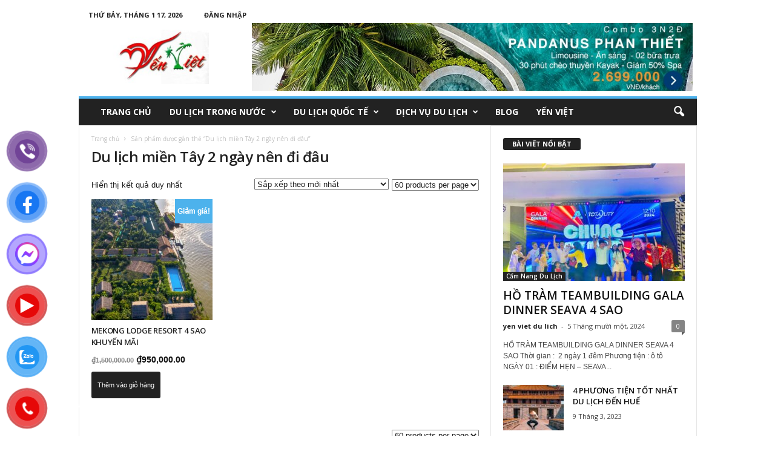

--- FILE ---
content_type: text/html; charset=UTF-8
request_url: https://dulichyenviet.com/tu-khoa-san-pham/du-lich-mien-tay-2-ngay-nen-di-dau/
body_size: 23599
content:
<!doctype html >
<!--[if IE 8]>    <html class="ie8" lang="vi"> <![endif]-->
<!--[if IE 9]>    <html class="ie9" lang="vi"> <![endif]-->
<!--[if gt IE 8]><!--> <html lang="vi"> <!--<![endif]-->
<head>
    <title>Lưu trữ Du lịch miền Tây 2 ngày nên đi đâu - Du Lịch Yến Việt</title>
    <meta charset="UTF-8" />
    <meta name="viewport" content="width=device-width, initial-scale=1.0">
    <link rel="pingback" href="https://dulichyenviet.com/xmlrpc.php" />
    <meta name='robots' content='index, follow, max-image-preview:large, max-snippet:-1, max-video-preview:-1' />
<link rel="icon" type="image/png" href="https://dulichyenviet.com/wp-content/uploads/2019/04/viet.jpg"><link rel="apple-touch-icon-precomposed" sizes="76x76" href="https://dulichyenviet.com/wp-content/uploads/2019/04/viet.jpg"/><link rel="apple-touch-icon-precomposed" sizes="120x120" href="https://dulichyenviet.com/wp-content/uploads/2019/04/viet.jpg"/><link rel="apple-touch-icon-precomposed" sizes="152x152" href="https://dulichyenviet.com/wp-content/uploads/2019/04/viet.jpg"/><link rel="apple-touch-icon-precomposed" sizes="114x114" href="https://dulichyenviet.com/wp-content/uploads/2019/04/viet.jpg"/><link rel="apple-touch-icon-precomposed" sizes="144x144" href="https://dulichyenviet.com/wp-content/uploads/2019/04/viet.jpg"/>
	<!-- This site is optimized with the Yoast SEO plugin v26.7 - https://yoast.com/wordpress/plugins/seo/ -->
	<link rel="canonical" href="https://dulichyenviet.com/tu-khoa-san-pham/du-lich-mien-tay-2-ngay-nen-di-dau/" />
	<meta property="og:locale" content="vi_VN" />
	<meta property="og:type" content="article" />
	<meta property="og:title" content="Lưu trữ Du lịch miền Tây 2 ngày nên đi đâu - Du Lịch Yến Việt" />
	<meta property="og:url" content="https://dulichyenviet.com/tu-khoa-san-pham/du-lich-mien-tay-2-ngay-nen-di-dau/" />
	<meta property="og:site_name" content="Du Lịch Yến Việt" />
	<meta name="twitter:card" content="summary_large_image" />
	<meta name="twitter:site" content="@dulichyenviet" />
	<!-- / Yoast SEO plugin. -->


<link rel='dns-prefetch' href='//fonts.googleapis.com' />
<link rel="alternate" type="application/rss+xml" title="Dòng thông tin Du Lịch Yến Việt &raquo;" href="https://dulichyenviet.com/feed/" />
<link rel="alternate" type="application/rss+xml" title="Du Lịch Yến Việt &raquo; Dòng bình luận" href="https://dulichyenviet.com/comments/feed/" />
<link rel="alternate" type="application/rss+xml" title="Nguồn cấp Du Lịch Yến Việt &raquo; Du lịch miền Tây 2 ngày nên đi đâu Thẻ" href="https://dulichyenviet.com/tu-khoa-san-pham/du-lich-mien-tay-2-ngay-nen-di-dau/feed/" />
		<!-- This site uses the Google Analytics by MonsterInsights plugin v9.7.0 - Using Analytics tracking - https://www.monsterinsights.com/ -->
							<script src="//www.googletagmanager.com/gtag/js?id=G-L32F2Y7R9B"  data-cfasync="false" data-wpfc-render="false" type="text/javascript" async></script>
			<script data-cfasync="false" data-wpfc-render="false" type="text/javascript">
				var mi_version = '9.7.0';
				var mi_track_user = true;
				var mi_no_track_reason = '';
								var MonsterInsightsDefaultLocations = {"page_location":"https:\/\/dulichyenviet.com\/tu-khoa-san-pham\/du-lich-mien-tay-2-ngay-nen-di-dau\/"};
								if ( typeof MonsterInsightsPrivacyGuardFilter === 'function' ) {
					var MonsterInsightsLocations = (typeof MonsterInsightsExcludeQuery === 'object') ? MonsterInsightsPrivacyGuardFilter( MonsterInsightsExcludeQuery ) : MonsterInsightsPrivacyGuardFilter( MonsterInsightsDefaultLocations );
				} else {
					var MonsterInsightsLocations = (typeof MonsterInsightsExcludeQuery === 'object') ? MonsterInsightsExcludeQuery : MonsterInsightsDefaultLocations;
				}

								var disableStrs = [
										'ga-disable-G-L32F2Y7R9B',
									];

				/* Function to detect opted out users */
				function __gtagTrackerIsOptedOut() {
					for (var index = 0; index < disableStrs.length; index++) {
						if (document.cookie.indexOf(disableStrs[index] + '=true') > -1) {
							return true;
						}
					}

					return false;
				}

				/* Disable tracking if the opt-out cookie exists. */
				if (__gtagTrackerIsOptedOut()) {
					for (var index = 0; index < disableStrs.length; index++) {
						window[disableStrs[index]] = true;
					}
				}

				/* Opt-out function */
				function __gtagTrackerOptout() {
					for (var index = 0; index < disableStrs.length; index++) {
						document.cookie = disableStrs[index] + '=true; expires=Thu, 31 Dec 2099 23:59:59 UTC; path=/';
						window[disableStrs[index]] = true;
					}
				}

				if ('undefined' === typeof gaOptout) {
					function gaOptout() {
						__gtagTrackerOptout();
					}
				}
								window.dataLayer = window.dataLayer || [];

				window.MonsterInsightsDualTracker = {
					helpers: {},
					trackers: {},
				};
				if (mi_track_user) {
					function __gtagDataLayer() {
						dataLayer.push(arguments);
					}

					function __gtagTracker(type, name, parameters) {
						if (!parameters) {
							parameters = {};
						}

						if (parameters.send_to) {
							__gtagDataLayer.apply(null, arguments);
							return;
						}

						if (type === 'event') {
														parameters.send_to = monsterinsights_frontend.v4_id;
							var hookName = name;
							if (typeof parameters['event_category'] !== 'undefined') {
								hookName = parameters['event_category'] + ':' + name;
							}

							if (typeof MonsterInsightsDualTracker.trackers[hookName] !== 'undefined') {
								MonsterInsightsDualTracker.trackers[hookName](parameters);
							} else {
								__gtagDataLayer('event', name, parameters);
							}
							
						} else {
							__gtagDataLayer.apply(null, arguments);
						}
					}

					__gtagTracker('js', new Date());
					__gtagTracker('set', {
						'developer_id.dZGIzZG': true,
											});
					if ( MonsterInsightsLocations.page_location ) {
						__gtagTracker('set', MonsterInsightsLocations);
					}
										__gtagTracker('config', 'G-L32F2Y7R9B', {"forceSSL":"true","link_attribution":"true"} );
										window.gtag = __gtagTracker;										(function () {
						/* https://developers.google.com/analytics/devguides/collection/analyticsjs/ */
						/* ga and __gaTracker compatibility shim. */
						var noopfn = function () {
							return null;
						};
						var newtracker = function () {
							return new Tracker();
						};
						var Tracker = function () {
							return null;
						};
						var p = Tracker.prototype;
						p.get = noopfn;
						p.set = noopfn;
						p.send = function () {
							var args = Array.prototype.slice.call(arguments);
							args.unshift('send');
							__gaTracker.apply(null, args);
						};
						var __gaTracker = function () {
							var len = arguments.length;
							if (len === 0) {
								return;
							}
							var f = arguments[len - 1];
							if (typeof f !== 'object' || f === null || typeof f.hitCallback !== 'function') {
								if ('send' === arguments[0]) {
									var hitConverted, hitObject = false, action;
									if ('event' === arguments[1]) {
										if ('undefined' !== typeof arguments[3]) {
											hitObject = {
												'eventAction': arguments[3],
												'eventCategory': arguments[2],
												'eventLabel': arguments[4],
												'value': arguments[5] ? arguments[5] : 1,
											}
										}
									}
									if ('pageview' === arguments[1]) {
										if ('undefined' !== typeof arguments[2]) {
											hitObject = {
												'eventAction': 'page_view',
												'page_path': arguments[2],
											}
										}
									}
									if (typeof arguments[2] === 'object') {
										hitObject = arguments[2];
									}
									if (typeof arguments[5] === 'object') {
										Object.assign(hitObject, arguments[5]);
									}
									if ('undefined' !== typeof arguments[1].hitType) {
										hitObject = arguments[1];
										if ('pageview' === hitObject.hitType) {
											hitObject.eventAction = 'page_view';
										}
									}
									if (hitObject) {
										action = 'timing' === arguments[1].hitType ? 'timing_complete' : hitObject.eventAction;
										hitConverted = mapArgs(hitObject);
										__gtagTracker('event', action, hitConverted);
									}
								}
								return;
							}

							function mapArgs(args) {
								var arg, hit = {};
								var gaMap = {
									'eventCategory': 'event_category',
									'eventAction': 'event_action',
									'eventLabel': 'event_label',
									'eventValue': 'event_value',
									'nonInteraction': 'non_interaction',
									'timingCategory': 'event_category',
									'timingVar': 'name',
									'timingValue': 'value',
									'timingLabel': 'event_label',
									'page': 'page_path',
									'location': 'page_location',
									'title': 'page_title',
									'referrer' : 'page_referrer',
								};
								for (arg in args) {
																		if (!(!args.hasOwnProperty(arg) || !gaMap.hasOwnProperty(arg))) {
										hit[gaMap[arg]] = args[arg];
									} else {
										hit[arg] = args[arg];
									}
								}
								return hit;
							}

							try {
								f.hitCallback();
							} catch (ex) {
							}
						};
						__gaTracker.create = newtracker;
						__gaTracker.getByName = newtracker;
						__gaTracker.getAll = function () {
							return [];
						};
						__gaTracker.remove = noopfn;
						__gaTracker.loaded = true;
						window['__gaTracker'] = __gaTracker;
					})();
									} else {
										console.log("");
					(function () {
						function __gtagTracker() {
							return null;
						}

						window['__gtagTracker'] = __gtagTracker;
						window['gtag'] = __gtagTracker;
					})();
									}
			</script>
			
							<!-- / Google Analytics by MonsterInsights -->
		<style id='wp-img-auto-sizes-contain-inline-css' type='text/css'>
img:is([sizes=auto i],[sizes^="auto," i]){contain-intrinsic-size:3000px 1500px}
/*# sourceURL=wp-img-auto-sizes-contain-inline-css */
</style>
<style id='wp-emoji-styles-inline-css' type='text/css'>

	img.wp-smiley, img.emoji {
		display: inline !important;
		border: none !important;
		box-shadow: none !important;
		height: 1em !important;
		width: 1em !important;
		margin: 0 0.07em !important;
		vertical-align: -0.1em !important;
		background: none !important;
		padding: 0 !important;
	}
/*# sourceURL=wp-emoji-styles-inline-css */
</style>
<style id='wp-block-library-inline-css' type='text/css'>
:root{--wp-block-synced-color:#7a00df;--wp-block-synced-color--rgb:122,0,223;--wp-bound-block-color:var(--wp-block-synced-color);--wp-editor-canvas-background:#ddd;--wp-admin-theme-color:#007cba;--wp-admin-theme-color--rgb:0,124,186;--wp-admin-theme-color-darker-10:#006ba1;--wp-admin-theme-color-darker-10--rgb:0,107,160.5;--wp-admin-theme-color-darker-20:#005a87;--wp-admin-theme-color-darker-20--rgb:0,90,135;--wp-admin-border-width-focus:2px}@media (min-resolution:192dpi){:root{--wp-admin-border-width-focus:1.5px}}.wp-element-button{cursor:pointer}:root .has-very-light-gray-background-color{background-color:#eee}:root .has-very-dark-gray-background-color{background-color:#313131}:root .has-very-light-gray-color{color:#eee}:root .has-very-dark-gray-color{color:#313131}:root .has-vivid-green-cyan-to-vivid-cyan-blue-gradient-background{background:linear-gradient(135deg,#00d084,#0693e3)}:root .has-purple-crush-gradient-background{background:linear-gradient(135deg,#34e2e4,#4721fb 50%,#ab1dfe)}:root .has-hazy-dawn-gradient-background{background:linear-gradient(135deg,#faaca8,#dad0ec)}:root .has-subdued-olive-gradient-background{background:linear-gradient(135deg,#fafae1,#67a671)}:root .has-atomic-cream-gradient-background{background:linear-gradient(135deg,#fdd79a,#004a59)}:root .has-nightshade-gradient-background{background:linear-gradient(135deg,#330968,#31cdcf)}:root .has-midnight-gradient-background{background:linear-gradient(135deg,#020381,#2874fc)}:root{--wp--preset--font-size--normal:16px;--wp--preset--font-size--huge:42px}.has-regular-font-size{font-size:1em}.has-larger-font-size{font-size:2.625em}.has-normal-font-size{font-size:var(--wp--preset--font-size--normal)}.has-huge-font-size{font-size:var(--wp--preset--font-size--huge)}.has-text-align-center{text-align:center}.has-text-align-left{text-align:left}.has-text-align-right{text-align:right}.has-fit-text{white-space:nowrap!important}#end-resizable-editor-section{display:none}.aligncenter{clear:both}.items-justified-left{justify-content:flex-start}.items-justified-center{justify-content:center}.items-justified-right{justify-content:flex-end}.items-justified-space-between{justify-content:space-between}.screen-reader-text{border:0;clip-path:inset(50%);height:1px;margin:-1px;overflow:hidden;padding:0;position:absolute;width:1px;word-wrap:normal!important}.screen-reader-text:focus{background-color:#ddd;clip-path:none;color:#444;display:block;font-size:1em;height:auto;left:5px;line-height:normal;padding:15px 23px 14px;text-decoration:none;top:5px;width:auto;z-index:100000}html :where(.has-border-color){border-style:solid}html :where([style*=border-top-color]){border-top-style:solid}html :where([style*=border-right-color]){border-right-style:solid}html :where([style*=border-bottom-color]){border-bottom-style:solid}html :where([style*=border-left-color]){border-left-style:solid}html :where([style*=border-width]){border-style:solid}html :where([style*=border-top-width]){border-top-style:solid}html :where([style*=border-right-width]){border-right-style:solid}html :where([style*=border-bottom-width]){border-bottom-style:solid}html :where([style*=border-left-width]){border-left-style:solid}html :where(img[class*=wp-image-]){height:auto;max-width:100%}:where(figure){margin:0 0 1em}html :where(.is-position-sticky){--wp-admin--admin-bar--position-offset:var(--wp-admin--admin-bar--height,0px)}@media screen and (max-width:600px){html :where(.is-position-sticky){--wp-admin--admin-bar--position-offset:0px}}

/*# sourceURL=wp-block-library-inline-css */
</style><link rel='stylesheet' id='wc-blocks-style-css' href='https://dulichyenviet.com/wp-content/plugins/woocommerce/assets/client/blocks/wc-blocks.css?ver=wc-10.1.2' type='text/css' media='all' />
<style id='global-styles-inline-css' type='text/css'>
:root{--wp--preset--aspect-ratio--square: 1;--wp--preset--aspect-ratio--4-3: 4/3;--wp--preset--aspect-ratio--3-4: 3/4;--wp--preset--aspect-ratio--3-2: 3/2;--wp--preset--aspect-ratio--2-3: 2/3;--wp--preset--aspect-ratio--16-9: 16/9;--wp--preset--aspect-ratio--9-16: 9/16;--wp--preset--color--black: #000000;--wp--preset--color--cyan-bluish-gray: #abb8c3;--wp--preset--color--white: #ffffff;--wp--preset--color--pale-pink: #f78da7;--wp--preset--color--vivid-red: #cf2e2e;--wp--preset--color--luminous-vivid-orange: #ff6900;--wp--preset--color--luminous-vivid-amber: #fcb900;--wp--preset--color--light-green-cyan: #7bdcb5;--wp--preset--color--vivid-green-cyan: #00d084;--wp--preset--color--pale-cyan-blue: #8ed1fc;--wp--preset--color--vivid-cyan-blue: #0693e3;--wp--preset--color--vivid-purple: #9b51e0;--wp--preset--gradient--vivid-cyan-blue-to-vivid-purple: linear-gradient(135deg,rgb(6,147,227) 0%,rgb(155,81,224) 100%);--wp--preset--gradient--light-green-cyan-to-vivid-green-cyan: linear-gradient(135deg,rgb(122,220,180) 0%,rgb(0,208,130) 100%);--wp--preset--gradient--luminous-vivid-amber-to-luminous-vivid-orange: linear-gradient(135deg,rgb(252,185,0) 0%,rgb(255,105,0) 100%);--wp--preset--gradient--luminous-vivid-orange-to-vivid-red: linear-gradient(135deg,rgb(255,105,0) 0%,rgb(207,46,46) 100%);--wp--preset--gradient--very-light-gray-to-cyan-bluish-gray: linear-gradient(135deg,rgb(238,238,238) 0%,rgb(169,184,195) 100%);--wp--preset--gradient--cool-to-warm-spectrum: linear-gradient(135deg,rgb(74,234,220) 0%,rgb(151,120,209) 20%,rgb(207,42,186) 40%,rgb(238,44,130) 60%,rgb(251,105,98) 80%,rgb(254,248,76) 100%);--wp--preset--gradient--blush-light-purple: linear-gradient(135deg,rgb(255,206,236) 0%,rgb(152,150,240) 100%);--wp--preset--gradient--blush-bordeaux: linear-gradient(135deg,rgb(254,205,165) 0%,rgb(254,45,45) 50%,rgb(107,0,62) 100%);--wp--preset--gradient--luminous-dusk: linear-gradient(135deg,rgb(255,203,112) 0%,rgb(199,81,192) 50%,rgb(65,88,208) 100%);--wp--preset--gradient--pale-ocean: linear-gradient(135deg,rgb(255,245,203) 0%,rgb(182,227,212) 50%,rgb(51,167,181) 100%);--wp--preset--gradient--electric-grass: linear-gradient(135deg,rgb(202,248,128) 0%,rgb(113,206,126) 100%);--wp--preset--gradient--midnight: linear-gradient(135deg,rgb(2,3,129) 0%,rgb(40,116,252) 100%);--wp--preset--font-size--small: 13px;--wp--preset--font-size--medium: 20px;--wp--preset--font-size--large: 36px;--wp--preset--font-size--x-large: 42px;--wp--preset--spacing--20: 0.44rem;--wp--preset--spacing--30: 0.67rem;--wp--preset--spacing--40: 1rem;--wp--preset--spacing--50: 1.5rem;--wp--preset--spacing--60: 2.25rem;--wp--preset--spacing--70: 3.38rem;--wp--preset--spacing--80: 5.06rem;--wp--preset--shadow--natural: 6px 6px 9px rgba(0, 0, 0, 0.2);--wp--preset--shadow--deep: 12px 12px 50px rgba(0, 0, 0, 0.4);--wp--preset--shadow--sharp: 6px 6px 0px rgba(0, 0, 0, 0.2);--wp--preset--shadow--outlined: 6px 6px 0px -3px rgb(255, 255, 255), 6px 6px rgb(0, 0, 0);--wp--preset--shadow--crisp: 6px 6px 0px rgb(0, 0, 0);}:where(.is-layout-flex){gap: 0.5em;}:where(.is-layout-grid){gap: 0.5em;}body .is-layout-flex{display: flex;}.is-layout-flex{flex-wrap: wrap;align-items: center;}.is-layout-flex > :is(*, div){margin: 0;}body .is-layout-grid{display: grid;}.is-layout-grid > :is(*, div){margin: 0;}:where(.wp-block-columns.is-layout-flex){gap: 2em;}:where(.wp-block-columns.is-layout-grid){gap: 2em;}:where(.wp-block-post-template.is-layout-flex){gap: 1.25em;}:where(.wp-block-post-template.is-layout-grid){gap: 1.25em;}.has-black-color{color: var(--wp--preset--color--black) !important;}.has-cyan-bluish-gray-color{color: var(--wp--preset--color--cyan-bluish-gray) !important;}.has-white-color{color: var(--wp--preset--color--white) !important;}.has-pale-pink-color{color: var(--wp--preset--color--pale-pink) !important;}.has-vivid-red-color{color: var(--wp--preset--color--vivid-red) !important;}.has-luminous-vivid-orange-color{color: var(--wp--preset--color--luminous-vivid-orange) !important;}.has-luminous-vivid-amber-color{color: var(--wp--preset--color--luminous-vivid-amber) !important;}.has-light-green-cyan-color{color: var(--wp--preset--color--light-green-cyan) !important;}.has-vivid-green-cyan-color{color: var(--wp--preset--color--vivid-green-cyan) !important;}.has-pale-cyan-blue-color{color: var(--wp--preset--color--pale-cyan-blue) !important;}.has-vivid-cyan-blue-color{color: var(--wp--preset--color--vivid-cyan-blue) !important;}.has-vivid-purple-color{color: var(--wp--preset--color--vivid-purple) !important;}.has-black-background-color{background-color: var(--wp--preset--color--black) !important;}.has-cyan-bluish-gray-background-color{background-color: var(--wp--preset--color--cyan-bluish-gray) !important;}.has-white-background-color{background-color: var(--wp--preset--color--white) !important;}.has-pale-pink-background-color{background-color: var(--wp--preset--color--pale-pink) !important;}.has-vivid-red-background-color{background-color: var(--wp--preset--color--vivid-red) !important;}.has-luminous-vivid-orange-background-color{background-color: var(--wp--preset--color--luminous-vivid-orange) !important;}.has-luminous-vivid-amber-background-color{background-color: var(--wp--preset--color--luminous-vivid-amber) !important;}.has-light-green-cyan-background-color{background-color: var(--wp--preset--color--light-green-cyan) !important;}.has-vivid-green-cyan-background-color{background-color: var(--wp--preset--color--vivid-green-cyan) !important;}.has-pale-cyan-blue-background-color{background-color: var(--wp--preset--color--pale-cyan-blue) !important;}.has-vivid-cyan-blue-background-color{background-color: var(--wp--preset--color--vivid-cyan-blue) !important;}.has-vivid-purple-background-color{background-color: var(--wp--preset--color--vivid-purple) !important;}.has-black-border-color{border-color: var(--wp--preset--color--black) !important;}.has-cyan-bluish-gray-border-color{border-color: var(--wp--preset--color--cyan-bluish-gray) !important;}.has-white-border-color{border-color: var(--wp--preset--color--white) !important;}.has-pale-pink-border-color{border-color: var(--wp--preset--color--pale-pink) !important;}.has-vivid-red-border-color{border-color: var(--wp--preset--color--vivid-red) !important;}.has-luminous-vivid-orange-border-color{border-color: var(--wp--preset--color--luminous-vivid-orange) !important;}.has-luminous-vivid-amber-border-color{border-color: var(--wp--preset--color--luminous-vivid-amber) !important;}.has-light-green-cyan-border-color{border-color: var(--wp--preset--color--light-green-cyan) !important;}.has-vivid-green-cyan-border-color{border-color: var(--wp--preset--color--vivid-green-cyan) !important;}.has-pale-cyan-blue-border-color{border-color: var(--wp--preset--color--pale-cyan-blue) !important;}.has-vivid-cyan-blue-border-color{border-color: var(--wp--preset--color--vivid-cyan-blue) !important;}.has-vivid-purple-border-color{border-color: var(--wp--preset--color--vivid-purple) !important;}.has-vivid-cyan-blue-to-vivid-purple-gradient-background{background: var(--wp--preset--gradient--vivid-cyan-blue-to-vivid-purple) !important;}.has-light-green-cyan-to-vivid-green-cyan-gradient-background{background: var(--wp--preset--gradient--light-green-cyan-to-vivid-green-cyan) !important;}.has-luminous-vivid-amber-to-luminous-vivid-orange-gradient-background{background: var(--wp--preset--gradient--luminous-vivid-amber-to-luminous-vivid-orange) !important;}.has-luminous-vivid-orange-to-vivid-red-gradient-background{background: var(--wp--preset--gradient--luminous-vivid-orange-to-vivid-red) !important;}.has-very-light-gray-to-cyan-bluish-gray-gradient-background{background: var(--wp--preset--gradient--very-light-gray-to-cyan-bluish-gray) !important;}.has-cool-to-warm-spectrum-gradient-background{background: var(--wp--preset--gradient--cool-to-warm-spectrum) !important;}.has-blush-light-purple-gradient-background{background: var(--wp--preset--gradient--blush-light-purple) !important;}.has-blush-bordeaux-gradient-background{background: var(--wp--preset--gradient--blush-bordeaux) !important;}.has-luminous-dusk-gradient-background{background: var(--wp--preset--gradient--luminous-dusk) !important;}.has-pale-ocean-gradient-background{background: var(--wp--preset--gradient--pale-ocean) !important;}.has-electric-grass-gradient-background{background: var(--wp--preset--gradient--electric-grass) !important;}.has-midnight-gradient-background{background: var(--wp--preset--gradient--midnight) !important;}.has-small-font-size{font-size: var(--wp--preset--font-size--small) !important;}.has-medium-font-size{font-size: var(--wp--preset--font-size--medium) !important;}.has-large-font-size{font-size: var(--wp--preset--font-size--large) !important;}.has-x-large-font-size{font-size: var(--wp--preset--font-size--x-large) !important;}
/*# sourceURL=global-styles-inline-css */
</style>

<style id='classic-theme-styles-inline-css' type='text/css'>
/*! This file is auto-generated */
.wp-block-button__link{color:#fff;background-color:#32373c;border-radius:9999px;box-shadow:none;text-decoration:none;padding:calc(.667em + 2px) calc(1.333em + 2px);font-size:1.125em}.wp-block-file__button{background:#32373c;color:#fff;text-decoration:none}
/*# sourceURL=/wp-includes/css/classic-themes.min.css */
</style>
<link rel='stylesheet' id='woocommerce-layout-css' href='https://dulichyenviet.com/wp-content/plugins/woocommerce/assets/css/woocommerce-layout.css?ver=10.1.2' type='text/css' media='all' />
<link rel='stylesheet' id='woocommerce-smallscreen-css' href='https://dulichyenviet.com/wp-content/plugins/woocommerce/assets/css/woocommerce-smallscreen.css?ver=10.1.2' type='text/css' media='only screen and (max-width: 768px)' />
<link rel='stylesheet' id='woocommerce-general-css' href='https://dulichyenviet.com/wp-content/plugins/woocommerce/assets/css/woocommerce.css?ver=10.1.2' type='text/css' media='all' />
<style id='woocommerce-inline-inline-css' type='text/css'>
.woocommerce form .form-row .required { visibility: visible; }
/*# sourceURL=woocommerce-inline-inline-css */
</style>
<link rel='stylesheet' id='pzf-style-css' href='https://dulichyenviet.com/wp-content/plugins/button-contact-vr/legacy/css/style.css?ver=1' type='text/css' media='all' />
<link rel='stylesheet' id='brands-styles-css' href='https://dulichyenviet.com/wp-content/plugins/woocommerce/assets/css/brands.css?ver=10.1.2' type='text/css' media='all' />
<link rel='stylesheet' id='google-fonts-style-css' href='https://fonts.googleapis.com/css?family=Open+Sans%3A300%2C400%2C600%2C700%7CRoboto+Condensed%3A300%2C300italic%2C400%2C400italic%2C700%2C700italic&#038;ver=4.5' type='text/css' media='all' />
<link rel='stylesheet' id='td-theme-css' href='https://dulichyenviet.com/wp-content/themes/Newsmag/style.css?ver=4.5' type='text/css' media='all' />
<link rel='stylesheet' id='td-theme-woo-css' href='https://dulichyenviet.com/wp-content/themes/Newsmag/style-woocommerce.css?ver=4.5' type='text/css' media='all' />
<script type="text/javascript" src="https://dulichyenviet.com/wp-content/plugins/google-analytics-for-wordpress/assets/js/frontend-gtag.min.js?ver=9.7.0" id="monsterinsights-frontend-script-js" async="async" data-wp-strategy="async"></script>
<script data-cfasync="false" data-wpfc-render="false" type="text/javascript" id='monsterinsights-frontend-script-js-extra'>/* <![CDATA[ */
var monsterinsights_frontend = {"js_events_tracking":"true","download_extensions":"doc,pdf,ppt,zip,xls,docx,pptx,xlsx","inbound_paths":"[{\"path\":\"\\\/go\\\/\",\"label\":\"affiliate\"},{\"path\":\"\\\/recommend\\\/\",\"label\":\"affiliate\"}]","home_url":"https:\/\/dulichyenviet.com","hash_tracking":"false","v4_id":"G-L32F2Y7R9B"};/* ]]> */
</script>
<script type="text/javascript" src="https://dulichyenviet.com/wp-includes/js/jquery/jquery.min.js?ver=3.7.1" id="jquery-core-js"></script>
<script type="text/javascript" src="https://dulichyenviet.com/wp-includes/js/jquery/jquery-migrate.min.js?ver=3.4.1" id="jquery-migrate-js"></script>
<script type="text/javascript" src="https://dulichyenviet.com/wp-content/plugins/woocommerce/assets/js/jquery-blockui/jquery.blockUI.min.js?ver=2.7.0-wc.10.1.2" id="jquery-blockui-js" defer="defer" data-wp-strategy="defer"></script>
<script type="text/javascript" id="wc-add-to-cart-js-extra">
/* <![CDATA[ */
var wc_add_to_cart_params = {"ajax_url":"/wp-admin/admin-ajax.php","wc_ajax_url":"/?wc-ajax=%%endpoint%%","i18n_view_cart":"Xem gi\u1ecf h\u00e0ng","cart_url":"https://dulichyenviet.com","is_cart":"","cart_redirect_after_add":"no"};
//# sourceURL=wc-add-to-cart-js-extra
/* ]]> */
</script>
<script type="text/javascript" src="https://dulichyenviet.com/wp-content/plugins/woocommerce/assets/js/frontend/add-to-cart.min.js?ver=10.1.2" id="wc-add-to-cart-js" defer="defer" data-wp-strategy="defer"></script>
<script type="text/javascript" src="https://dulichyenviet.com/wp-content/plugins/woocommerce/assets/js/js-cookie/js.cookie.min.js?ver=2.1.4-wc.10.1.2" id="js-cookie-js" defer="defer" data-wp-strategy="defer"></script>
<script type="text/javascript" id="woocommerce-js-extra">
/* <![CDATA[ */
var woocommerce_params = {"ajax_url":"/wp-admin/admin-ajax.php","wc_ajax_url":"/?wc-ajax=%%endpoint%%","i18n_password_show":"Hi\u1ec3n th\u1ecb m\u1eadt kh\u1ea9u","i18n_password_hide":"\u1ea8n m\u1eadt kh\u1ea9u"};
//# sourceURL=woocommerce-js-extra
/* ]]> */
</script>
<script type="text/javascript" src="https://dulichyenviet.com/wp-content/plugins/woocommerce/assets/js/frontend/woocommerce.min.js?ver=10.1.2" id="woocommerce-js" defer="defer" data-wp-strategy="defer"></script>
<link rel="https://api.w.org/" href="https://dulichyenviet.com/wp-json/" /><link rel="alternate" title="JSON" type="application/json" href="https://dulichyenviet.com/wp-json/wp/v2/product_tag/5639" /><link rel="EditURI" type="application/rsd+xml" title="RSD" href="https://dulichyenviet.com/xmlrpc.php?rsd" />
<meta name="generator" content="WordPress 6.9" />
<meta name="generator" content="WooCommerce 10.1.2" />
<script type="text/javascript" src="//dulichyenviet.com/?wordfence_syncAttackData=1768649943.4453" async></script><!--[if lt IE 9]><script src="https://cdnjs.cloudflare.com/ajax/libs/html5shiv/3.7.3/html5shiv.js"></script><![endif]-->
    	<noscript><style>.woocommerce-product-gallery{ opacity: 1 !important; }</style></noscript>
	
<!-- JS generated by theme -->

<script>
    
    

	    var tdBlocksArray = []; //here we store all the items for the current page

	    //td_block class - each ajax block uses a object of this class for requests
	    function tdBlock() {
		    this.id = '';
		    this.block_type = 1; //block type id (1-234 etc)
		    this.atts = '';
		    this.td_column_number = '';
		    this.td_current_page = 1; //
		    this.post_count = 0; //from wp
		    this.found_posts = 0; //from wp
		    this.max_num_pages = 0; //from wp
		    this.td_filter_value = ''; //current live filter value
		    this.is_ajax_running = false;
		    this.td_user_action = ''; // load more or infinite loader (used by the animation)
		    this.header_color = '';
		    this.ajax_pagination_infinite_stop = ''; //show load more at page x
	    }


        // td_js_generator - mini detector
        (function(){
            var htmlTag = document.getElementsByTagName("html")[0];

	        if ( navigator.userAgent.indexOf("MSIE 10.0") > -1 ) {
                htmlTag.className += ' ie10';
            }

            if ( !!navigator.userAgent.match(/Trident.*rv\:11\./) ) {
                htmlTag.className += ' ie11';
            }

	        if ( navigator.userAgent.indexOf("Edge") > -1 ) {
                htmlTag.className += ' ieEdge';
            }

            if ( /(iPad|iPhone|iPod)/g.test(navigator.userAgent) ) {
                htmlTag.className += ' td-md-is-ios';
            }

            var user_agent = navigator.userAgent.toLowerCase();
            if ( user_agent.indexOf("android") > -1 ) {
                htmlTag.className += ' td-md-is-android';
            }

            if ( -1 !== navigator.userAgent.indexOf('Mac OS X')  ) {
                htmlTag.className += ' td-md-is-os-x';
            }

            if ( /chrom(e|ium)/.test(navigator.userAgent.toLowerCase()) ) {
               htmlTag.className += ' td-md-is-chrome';
            }

            if ( -1 !== navigator.userAgent.indexOf('Firefox') ) {
                htmlTag.className += ' td-md-is-firefox';
            }

            if ( -1 !== navigator.userAgent.indexOf('Safari') && -1 === navigator.userAgent.indexOf('Chrome') ) {
                htmlTag.className += ' td-md-is-safari';
            }

            if( -1 !== navigator.userAgent.indexOf('IEMobile') ){
                htmlTag.className += ' td-md-is-iemobile';
            }

        })();




        var tdLocalCache = {};

        ( function () {
            "use strict";

            tdLocalCache = {
                data: {},
                remove: function (resource_id) {
                    delete tdLocalCache.data[resource_id];
                },
                exist: function (resource_id) {
                    return tdLocalCache.data.hasOwnProperty(resource_id) && tdLocalCache.data[resource_id] !== null;
                },
                get: function (resource_id) {
                    return tdLocalCache.data[resource_id];
                },
                set: function (resource_id, cachedData) {
                    tdLocalCache.remove(resource_id);
                    tdLocalCache.data[resource_id] = cachedData;
                }
            };
        })();

    
    
var tds_login_sing_in_widget="show";
var td_viewport_interval_list=[{"limitBottom":767,"sidebarWidth":251},{"limitBottom":1023,"sidebarWidth":339}];
var td_animation_stack_effect="type0";
var tds_animation_stack=true;
var td_animation_stack_specific_selectors=".entry-thumb, img";
var td_animation_stack_general_selectors=".td-animation-stack img, .post img";
var td_ajax_url="https:\/\/dulichyenviet.com\/wp-admin\/admin-ajax.php?td_theme_name=Newsmag&v=4.5";
var td_get_template_directory_uri="https:\/\/dulichyenviet.com\/wp-content\/themes\/Newsmag";
var tds_snap_menu="smart_snap_always";
var tds_logo_on_sticky="show";
var tds_header_style="";
var td_please_wait="Vui l\u00f2ng ch\u1edd...";
var td_email_user_pass_incorrect="Ng\u01b0\u1eddi d\u00f9ng ho\u1eb7c m\u1eadt kh\u1ea9u kh\u00f4ng ch\u00ednh x\u00e1c!";
var td_email_user_incorrect="Email ho\u1eb7c t\u00ean ng\u01b0\u1eddi d\u00f9ng kh\u00f4ng ch\u00ednh x\u00e1c!";
var td_email_incorrect="Email kh\u00f4ng ch\u00ednh x\u00e1c!";
var tds_more_articles_on_post_enable="";
var tds_more_articles_on_post_time_to_wait="";
var tds_more_articles_on_post_pages_distance_from_top=0;
var tds_theme_color_site_wide="#4db2ec";
var tds_smart_sidebar="enabled";
var tdThemeName="Newsmag";
var td_magnific_popup_translation_tPrev="Tr\u01b0\u1edbc (Left arrow key)";
var td_magnific_popup_translation_tNext="Sau (Right arrow key)";
var td_magnific_popup_translation_tCounter="%curr% c\u1ee7a %total%";
var td_magnific_popup_translation_ajax_tError="N\u1ed9i dung kh\u00f4ng t\u1ea3i \u0111\u01b0\u1ee3c t\u1eeb %url%";
var td_magnific_popup_translation_image_tError="Kh\u00f4ng th\u1ec3 t\u1ea3i h\u00ecnh \u1ea3nh #%curr%.";
var tdDateNamesI18n={"month_names":["Th\u00e1ng 1","Th\u00e1ng 2","Th\u00e1ng 3","Th\u00e1ng 4","Th\u00e1ng 5","Th\u00e1ng 6","Th\u00e1ng 7","Th\u00e1ng 8","Th\u00e1ng 9","Th\u00e1ng 10","Th\u00e1ng m\u01b0\u1eddi m\u1ed9t","Th\u00e1ng 12"],"month_names_short":["Th1","Th2","Th3","Th4","Th5","Th6","Th7","Th8","Th9","Th10","Th11","Th12"],"day_names":["Ch\u1ee7 Nh\u1eadt","Th\u1ee9 Hai","Th\u1ee9 Ba","Th\u1ee9 T\u01b0","Th\u1ee9 N\u0103m","Th\u1ee9 S\u00e1u","Th\u1ee9 B\u1ea3y"],"day_names_short":["CN","T2","T3","T4","T5","T6","T7"]};
var td_ad_background_click_link="";
var td_ad_background_click_target="";
</script>


<!-- Header style compiled by theme -->

<style>
    
.td-pb-row [class*="td-pb-span"],
    .td-pb-border-top,
    .page-template-page-title-sidebar-php .td-page-content > .wpb_row:first-child,
    .td-post-sharing,
    .td-post-content,
    .td-post-next-prev,
    .author-box-wrap,
    .td-comments-title-wrap,
    .comment-list,
    .comment-respond,
    .td-post-template-5 header,
    .td-container,
    .wpb_content_element,
    .wpb_column,
    .wpb_row,
    .white-menu .td-header-container .td-header-main-menu,
    .td-post-template-1 .td-post-content,
    .td-post-template-4 .td-post-sharing-top,
    .td-header-style-6 .td-header-header .td-make-full,
    #disqus_thread,
    .page-template-page-pagebuilder-title-php .td-page-content > .wpb_row:first-child,
    .td-footer-container:before {
        border-color: #e6e6e6;
    }
    .td-top-border {
        border-color: #e6e6e6 !important;
    }
    .td-container-border:after,
    .td-next-prev-separator,
    .td-container .td-pb-row .wpb_column:before,
    .td-container-border:before,
    .td-main-content:before,
    .td-main-sidebar:before,
    .td-pb-row .td-pb-span4:nth-of-type(3):after,
    .td-pb-row .td-pb-span4:nth-last-of-type(3):after {
    	background-color: #e6e6e6;
    }
    @media (max-width: 767px) {
    	.white-menu .td-header-main-menu {
      		border-color: #e6e6e6;
      	}
    }



    
    .td-menu-background:before,
    .td-search-background:before {
        background: rgba(0,0,0,0.5);
        background: -moz-linear-gradient(top, rgba(0,0,0,0.5) 0%, rgba(0,0,0,0.6) 100%);
        background: -webkit-gradient(left top, left bottom, color-stop(0%, rgba(0,0,0,0.5)), color-stop(100%, rgba(0,0,0,0.6)));
        background: -webkit-linear-gradient(top, rgba(0,0,0,0.5) 0%, rgba(0,0,0,0.6) 100%);
        background: -o-linear-gradient(top, rgba(0,0,0,0.5) 0%, @mobileu_gradient_two_mob 100%);
        background: -ms-linear-gradient(top, rgba(0,0,0,0.5) 0%, rgba(0,0,0,0.6) 100%);
        background: linear-gradient(to bottom, rgba(0,0,0,0.5) 0%, rgba(0,0,0,0.6) 100%);
        filter: progid:DXImageTransform.Microsoft.gradient( startColorstr='rgba(0,0,0,0.5)', endColorstr='rgba(0,0,0,0.6)', GradientType=0 );
    }

    
    .td-footer-container::before {
        background-image: url('https://dulichyenviet.com/wp-content/uploads/2019/04/viet.jpg');
    }

    
    .td-footer-container::before {
        background-size: cover;
    }

    
    .td-footer-container::before {
        opacity: 0.1;
    }
</style>

<script type="application/ld+json">
                        {
                            "@context": "http://schema.org",
                            "@type": "BreadcrumbList",
                            "itemListElement": [{
                            "@type": "ListItem",
                            "position": 1,
                                "item": {
                                "@type": "WebSite",
                                "@id": "https://dulichyenviet.com/",
                                "name": "Trang chủ"                                               
                            }
                        },{
                            "@type": "ListItem",
                            "position": 2,
                                "item": {
                                "@type": "WebPage",
                                "@id": "https://dulichyenviet.com/tu-khoa-san-pham/du-lich-mien-tay-2-ngay-nen-di-dau/",
                                "name": "Du lịch miền Tây 2 ngày nên đi đâu"
                            }
                        }    ]
                        }
                       </script><link rel="icon" href="https://dulichyenviet.com/wp-content/uploads/2019/04/cropped-225629_17_tour-nha-trang-3n3d-tour-nha-trang-gia-re-32x32.png" sizes="32x32" />
<link rel="icon" href="https://dulichyenviet.com/wp-content/uploads/2019/04/cropped-225629_17_tour-nha-trang-3n3d-tour-nha-trang-gia-re-192x192.png" sizes="192x192" />
<link rel="apple-touch-icon" href="https://dulichyenviet.com/wp-content/uploads/2019/04/cropped-225629_17_tour-nha-trang-3n3d-tour-nha-trang-gia-re-180x180.png" />
<meta name="msapplication-TileImage" content="https://dulichyenviet.com/wp-content/uploads/2019/04/cropped-225629_17_tour-nha-trang-3n3d-tour-nha-trang-gia-re-270x270.png" />
		<style type="text/css" id="wp-custom-css">
			table {
  border: 1px solid black;
  
}
tr {
   border: 1px solid black;
} 
td {
   border: 1px solid black;
}
		</style>
		</head>

<body class="archive tax-product_tag term-du-lich-mien-tay-2-ngay-nen-di-dau term-5639 wp-theme-Newsmag theme-Newsmag woocommerce woocommerce-page woocommerce-no-js global-block-template-1 td-animation-stack-type0 td-full-layout" itemscope="itemscope" itemtype="https://schema.org/WebPage">

        <div class="td-scroll-up"><i class="td-icon-menu-up"></i></div>

    <div class="td-menu-background"></div>
<div id="td-mobile-nav">
    <div class="td-mobile-container">
        <!-- mobile menu top section -->
        <div class="td-menu-socials-wrap">
            <!-- socials -->
            <div class="td-menu-socials">
                
        <span class="td-social-icon-wrap">
            <a target="_blank" href="https://dulichyenviet.com" title="Behance">
                <i class="td-icon-font td-icon-behance"></i>
            </a>
        </span>
        <span class="td-social-icon-wrap">
            <a target="_blank" href="https://dulichyenviet.com" title="Blogger">
                <i class="td-icon-font td-icon-blogger"></i>
            </a>
        </span>
        <span class="td-social-icon-wrap">
            <a target="_blank" href="https://dulichyenviet.com" title="Digg">
                <i class="td-icon-font td-icon-digg"></i>
            </a>
        </span>
        <span class="td-social-icon-wrap">
            <a target="_blank" href="https://dulichyenviet.com" title="Evernote">
                <i class="td-icon-font td-icon-evernote"></i>
            </a>
        </span>
        <span class="td-social-icon-wrap">
            <a target="_blank" href="https://dulichyenviet.com" title="Facebook">
                <i class="td-icon-font td-icon-facebook"></i>
            </a>
        </span>
        <span class="td-social-icon-wrap">
            <a target="_blank" href="https://dulichyenviet.com" title="Google+">
                <i class="td-icon-font td-icon-googleplus"></i>
            </a>
        </span>
        <span class="td-social-icon-wrap">
            <a target="_blank" href="https://dulichyenviet.com" title="Instagram">
                <i class="td-icon-font td-icon-instagram"></i>
            </a>
        </span>
        <span class="td-social-icon-wrap">
            <a target="_blank" href="https://dulichyenviet.com" title="Linkedin">
                <i class="td-icon-font td-icon-linkedin"></i>
            </a>
        </span>
        <span class="td-social-icon-wrap">
            <a target="_blank" href="https://dulichyenviet.com" title="Pinterest">
                <i class="td-icon-font td-icon-pinterest"></i>
            </a>
        </span>
        <span class="td-social-icon-wrap">
            <a target="_blank" href="https://dulichyenviet.com" title="Reddit">
                <i class="td-icon-font td-icon-reddit"></i>
            </a>
        </span>
        <span class="td-social-icon-wrap">
            <a target="_blank" href="https://dulichyenviet.com" title="Tumblr">
                <i class="td-icon-font td-icon-tumblr"></i>
            </a>
        </span>
        <span class="td-social-icon-wrap">
            <a target="_blank" href="https://dulichyenviet.com" title="Twitter">
                <i class="td-icon-font td-icon-twitter"></i>
            </a>
        </span>
        <span class="td-social-icon-wrap">
            <a target="_blank" href="https://dulichyenviet.com" title="Youtube">
                <i class="td-icon-font td-icon-youtube"></i>
            </a>
        </span>            </div>
            <!-- close button -->
            <div class="td-mobile-close">
                <a href="#"><i class="td-icon-close-mobile"></i></a>
            </div>
        </div>

        <!-- login section -->
                    <div class="td-menu-login-section">
                
    <div class="td-guest-wrap">
        <div class="td-menu-avatar"><div class="td-avatar-container"><img alt='' src='https://secure.gravatar.com/avatar/?s=80&#038;d=mm&#038;r=g' srcset='https://secure.gravatar.com/avatar/?s=160&#038;d=mm&#038;r=g 2x' class='avatar avatar-80 photo avatar-default' height='80' width='80' decoding='async'/></div></div>
        <div class="td-menu-login"><a id="login-link-mob">Đăng nhập</a></div>
    </div>
            </div>
        
        <!-- menu section -->
        <div class="td-mobile-content">
            <div class="menu-menu-chinh-container"><ul id="menu-menu-chinh" class="td-mobile-main-menu"><li id="menu-item-3292" class="menu-item menu-item-type-post_type menu-item-object-page menu-item-home menu-item-first menu-item-3292"><a href="https://dulichyenviet.com/">Trang chủ</a></li>
<li id="menu-item-3301" class="menu-item menu-item-type-custom menu-item-object-custom menu-item-has-children menu-item-3301"><a href="#">Du Lịch Trong Nước<i class="td-icon-menu-right td-element-after"></i></a>
<ul class="sub-menu">
	<li id="menu-item-3338" class="menu-item menu-item-type-taxonomy menu-item-object-product_cat menu-item-has-children menu-item-3338"><a href="https://dulichyenviet.com/danh-muc-san-pham/tour-mien-bac/">Du Lịch Miền Bắc<i class="td-icon-menu-right td-element-after"></i></a>
	<ul class="sub-menu">
		<li id="menu-item-19807" class="menu-item menu-item-type-taxonomy menu-item-object-product_cat menu-item-19807"><a href="https://dulichyenviet.com/danh-muc-san-pham/tour-mien-bac/tour-ha-long/">Tour Hạ Long</a></li>
		<li id="menu-item-19808" class="menu-item menu-item-type-taxonomy menu-item-object-product_cat menu-item-19808"><a href="https://dulichyenviet.com/danh-muc-san-pham/tour-mien-bac/tour-ha-noi/">Tour Hà Nội</a></li>
		<li id="menu-item-19809" class="menu-item menu-item-type-taxonomy menu-item-object-product_cat menu-item-19809"><a href="https://dulichyenviet.com/danh-muc-san-pham/tour-mien-bac/tour-sapa/">Tour Sapa</a></li>
	</ul>
</li>
	<li id="menu-item-3340" class="menu-item menu-item-type-taxonomy menu-item-object-product_cat menu-item-has-children menu-item-3340"><a href="https://dulichyenviet.com/danh-muc-san-pham/tour-mien-trung/">Du Lịch Miền Trung<i class="td-icon-menu-right td-element-after"></i></a>
	<ul class="sub-menu">
		<li id="menu-item-4253" class="menu-item menu-item-type-taxonomy menu-item-object-product_cat menu-item-4253"><a href="https://dulichyenviet.com/danh-muc-san-pham/tour-mien-trung/tour-phan-thiet/">Tour Phan Thiết</a></li>
		<li id="menu-item-4256" class="menu-item menu-item-type-taxonomy menu-item-object-product_cat menu-item-4256"><a href="https://dulichyenviet.com/danh-muc-san-pham/tour-mien-trung/tour-binh-ba/">Tour Bình Ba</a></li>
		<li id="menu-item-4258" class="menu-item menu-item-type-taxonomy menu-item-object-product_cat menu-item-4258"><a href="https://dulichyenviet.com/danh-muc-san-pham/tour-mien-trung/tour-binh-hung/">Tour Bình Hưng</a></li>
		<li id="menu-item-4261" class="menu-item menu-item-type-taxonomy menu-item-object-product_cat menu-item-4261"><a href="https://dulichyenviet.com/danh-muc-san-pham/tour-mien-trung/tour-nha-trang/">Tour Nha Trang</a></li>
		<li id="menu-item-21356" class="menu-item menu-item-type-taxonomy menu-item-object-product_cat menu-item-21356"><a href="https://dulichyenviet.com/danh-muc-san-pham/tour-mien-trung/tour-cam-ranh/">Tour Cam Ranh</a></li>
		<li id="menu-item-4262" class="menu-item menu-item-type-taxonomy menu-item-object-product_cat menu-item-4262"><a href="https://dulichyenviet.com/danh-muc-san-pham/tour-mien-trung/tour-ninh-chu/">Tour Ninh Chữ</a></li>
		<li id="menu-item-4257" class="menu-item menu-item-type-taxonomy menu-item-object-product_cat menu-item-4257"><a href="https://dulichyenviet.com/danh-muc-san-pham/tour-mien-trung/tour-quy-nhon-binh-dinh/">Tour Quy Nhơn &#8211; Bình Định</a></li>
		<li id="menu-item-4264" class="menu-item menu-item-type-taxonomy menu-item-object-product_cat menu-item-4264"><a href="https://dulichyenviet.com/danh-muc-san-pham/tour-mien-trung/tour-phu-yen/">Tour Phú Yên</a></li>
		<li id="menu-item-4259" class="menu-item menu-item-type-taxonomy menu-item-object-product_cat menu-item-4259"><a href="https://dulichyenviet.com/danh-muc-san-pham/tour-mien-trung/tour-da-nang/">Tour Đà Nẵng</a></li>
		<li id="menu-item-4265" class="menu-item menu-item-type-taxonomy menu-item-object-product_cat menu-item-4265"><a href="https://dulichyenviet.com/danh-muc-san-pham/tour-mien-trung/tour-hoi-an/">Tour Hội An</a></li>
		<li id="menu-item-4260" class="menu-item menu-item-type-taxonomy menu-item-object-product_cat menu-item-4260"><a href="https://dulichyenviet.com/danh-muc-san-pham/tour-mien-trung/tour-hue/">Tour Huế</a></li>
		<li id="menu-item-14885" class="menu-item menu-item-type-taxonomy menu-item-object-product_cat menu-item-14885"><a href="https://dulichyenviet.com/danh-muc-san-pham/tour-mien-trung/tour-quang-binh/">Tour Quảng Bình</a></li>
	</ul>
</li>
	<li id="menu-item-3339" class="menu-item menu-item-type-taxonomy menu-item-object-product_cat menu-item-has-children menu-item-3339"><a href="https://dulichyenviet.com/danh-muc-san-pham/tour-mien-nam/">Du Lịch Miền Nam<i class="td-icon-menu-right td-element-after"></i></a>
	<ul class="sub-menu">
		<li id="menu-item-4331" class="menu-item menu-item-type-taxonomy menu-item-object-product_cat menu-item-has-children menu-item-4331"><a href="https://dulichyenviet.com/danh-muc-san-pham/tour-mien-nam/tour-vung-tau/">Tour Vũng Tàu<i class="td-icon-menu-right td-element-after"></i></a>
		<ul class="sub-menu">
			<li id="menu-item-4620" class="menu-item menu-item-type-taxonomy menu-item-object-product_cat menu-item-4620"><a href="https://dulichyenviet.com/danh-muc-san-pham/tour-mien-nam/tour-vung-tau/tour-ho-tram/">Tour Hồ Tràm</a></li>
			<li id="menu-item-4621" class="menu-item menu-item-type-taxonomy menu-item-object-product_cat menu-item-4621"><a href="https://dulichyenviet.com/danh-muc-san-pham/tour-mien-nam/tour-vung-tau/tour-long-hai/">Tour Long Hải</a></li>
		</ul>
</li>
		<li id="menu-item-4327" class="menu-item menu-item-type-taxonomy menu-item-object-product_cat menu-item-4327"><a href="https://dulichyenviet.com/danh-muc-san-pham/tour-mien-nam/tour-an-giang/">Tour An Giang</a></li>
		<li id="menu-item-4328" class="menu-item menu-item-type-taxonomy menu-item-object-product_cat menu-item-4328"><a href="https://dulichyenviet.com/danh-muc-san-pham/tour-mien-nam/tour-ca-mau/">Tour Cà Mau</a></li>
		<li id="menu-item-4329" class="menu-item menu-item-type-taxonomy menu-item-object-product_cat menu-item-4329"><a href="https://dulichyenviet.com/danh-muc-san-pham/tour-mien-nam/tour-can-tho/">Tour Cần Thơ</a></li>
		<li id="menu-item-4330" class="menu-item menu-item-type-taxonomy menu-item-object-product_cat menu-item-4330"><a href="https://dulichyenviet.com/danh-muc-san-pham/tour-mien-nam/tour-kien-giang-phu-quoc/">Tour Kiên Giang</a></li>
		<li id="menu-item-4617" class="menu-item menu-item-type-taxonomy menu-item-object-product_cat menu-item-4617"><a href="https://dulichyenviet.com/danh-muc-san-pham/tour-mien-nam/tour-con-dao/">Tour Côn Đảo</a></li>
		<li id="menu-item-4618" class="menu-item menu-item-type-taxonomy menu-item-object-product_cat menu-item-4618"><a href="https://dulichyenviet.com/danh-muc-san-pham/tour-mien-nam/tour-phu-quoc/">Tour Phú Quốc</a></li>
		<li id="menu-item-19803" class="menu-item menu-item-type-taxonomy menu-item-object-product_cat menu-item-19803"><a href="https://dulichyenviet.com/danh-muc-san-pham/tour-mien-nam/tour-ben-tre/">Tour Bến Tre</a></li>
		<li id="menu-item-19805" class="menu-item menu-item-type-taxonomy menu-item-object-product_cat menu-item-19805"><a href="https://dulichyenviet.com/danh-muc-san-pham/tour-mien-nam/tour-ho-chi-minh/">Tour Hồ Chí Minh</a></li>
		<li id="menu-item-19804" class="menu-item menu-item-type-taxonomy menu-item-object-product_cat menu-item-19804"><a href="https://dulichyenviet.com/danh-muc-san-pham/tour-mien-nam/tour-chau-doc/">Tour Châu Đốc</a></li>
		<li id="menu-item-19806" class="menu-item menu-item-type-taxonomy menu-item-object-product_cat menu-item-19806"><a href="https://dulichyenviet.com/danh-muc-san-pham/tour-mien-nam/tour-tay-ninh/">Tour Tây Ninh</a></li>
	</ul>
</li>
	<li id="menu-item-3823" class="menu-item menu-item-type-taxonomy menu-item-object-product_cat menu-item-has-children menu-item-3823"><a href="https://dulichyenviet.com/danh-muc-san-pham/tour-tay-nguyen/">Du Lịch Tây Nguyên<i class="td-icon-menu-right td-element-after"></i></a>
	<ul class="sub-menu">
		<li id="menu-item-4266" class="menu-item menu-item-type-taxonomy menu-item-object-product_cat menu-item-4266"><a href="https://dulichyenviet.com/danh-muc-san-pham/tour-tay-nguyen/tour-da-lat/">Tour Đà Lạt</a></li>
		<li id="menu-item-19802" class="menu-item menu-item-type-taxonomy menu-item-object-product_cat menu-item-19802"><a href="https://dulichyenviet.com/danh-muc-san-pham/tour-tay-nguyen/tour-buon-ma-thuoc/">Tour Buôn Ma Thuột</a></li>
	</ul>
</li>
</ul>
</li>
<li id="menu-item-8568" class="menu-item menu-item-type-custom menu-item-object-custom menu-item-has-children menu-item-8568"><a href="https://dulichyenviet.com/danh-muc-san-pham/tour-quoc-te/">Du Lịch Quốc Tế<i class="td-icon-menu-right td-element-after"></i></a>
<ul class="sub-menu">
	<li id="menu-item-8571" class="menu-item menu-item-type-taxonomy menu-item-object-product_cat menu-item-8571"><a href="https://dulichyenviet.com/danh-muc-san-pham/tour-quoc-te/tour-malaysia/">Du Lịch Malaysia</a></li>
	<li id="menu-item-8572" class="menu-item menu-item-type-taxonomy menu-item-object-product_cat menu-item-8572"><a href="https://dulichyenviet.com/danh-muc-san-pham/tour-quoc-te/tour-my/">Du Lịch Mỹ</a></li>
	<li id="menu-item-8573" class="menu-item menu-item-type-taxonomy menu-item-object-product_cat menu-item-8573"><a href="https://dulichyenviet.com/danh-muc-san-pham/tour-quoc-te/du-lich-singapore-malaysia-4-ngay-3-dem-7tr590-kh-hang-tuan-2022/">Du Lịch Singapore</a></li>
</ul>
</li>
<li id="menu-item-3302" class="menu-item menu-item-type-custom menu-item-object-custom menu-item-has-children menu-item-3302"><a href="https://dulichyenviet.com/category/dich-vu-du-lich/">Dịch Vụ Du Lịch<i class="td-icon-menu-right td-element-after"></i></a>
<ul class="sub-menu">
	<li id="menu-item-13245" class="menu-item menu-item-type-taxonomy menu-item-object-category menu-item-13245"><a href="https://dulichyenviet.com/category/dich-vu-du-lich/team-building/">Team Building</a></li>
	<li id="menu-item-6590" class="menu-item menu-item-type-taxonomy menu-item-object-category menu-item-6590"><a href="https://dulichyenviet.com/category/dich-vu-du-lich/dai-ly-ve-may-bay/">Đại Lý Vé Máy Bay</a></li>
	<li id="menu-item-6591" class="menu-item menu-item-type-taxonomy menu-item-object-category menu-item-6591"><a href="https://dulichyenviet.com/category/dich-vu-du-lich/dat-phong-vinpear-toan-quoc/">Đặt phòng Vinpear Toàn Quốc</a></li>
	<li id="menu-item-3298" class="menu-item menu-item-type-taxonomy menu-item-object-category menu-item-3298"><a href="https://dulichyenviet.com/category/dich-vu-du-lich/cho-thue-xe-du-lich-cao-cap-tai-tp-hcm/">Thuê Xe Du Lịch</a></li>
	<li id="menu-item-3571" class="menu-item menu-item-type-taxonomy menu-item-object-category menu-item-3571"><a href="https://dulichyenviet.com/category/dich-vu-du-lich/visa-du-lich/">Visa Du Lịch</a></li>
	<li id="menu-item-6592" class="menu-item menu-item-type-taxonomy menu-item-object-category menu-item-6592"><a href="https://dulichyenviet.com/category/dich-vu-du-lich/voucher-du-lich-gia-tot/">Voucher du lịch giá tốt</a></li>
	<li id="menu-item-3678" class="menu-item menu-item-type-taxonomy menu-item-object-product_cat menu-item-3678"><a href="https://dulichyenviet.com/danh-muc-san-pham/dac-san/">Đặc Sản</a></li>
</ul>
</li>
<li id="menu-item-3303" class="menu-item menu-item-type-custom menu-item-object-custom menu-item-3303"><a href="https://dulichyenviet.com/category/cam-nang-du-lich/">Blog</a></li>
<li id="menu-item-3291" class="menu-item menu-item-type-post_type menu-item-object-page menu-item-3291"><a href="https://dulichyenviet.com/du-lich-yen-viet/">Yến Việt</a></li>
</ul></div>        </div>
    </div>

    <!-- register/login section -->
            <div id="login-form-mobile" class="td-register-section">
            
            <div id="td-login-mob" class="td-login-animation td-login-hide-mob">
            	<!-- close button -->
	            <div class="td-login-close">
	                <a href="#" class="td-back-button"><i class="td-icon-read-down"></i></a>
	                <div class="td-login-title">Đăng nhập</div>
	                <!-- close button -->
		            <div class="td-mobile-close">
		                <a href="#"><i class="td-icon-close-mobile"></i></a>
		            </div>
	            </div>
	            <div class="td-login-form-wrap">
	                <div class="td-login-panel-title"><span>Chào bạn!</span>Đăng nhập vào tài khoản của bạn</div>
	                <div class="td_display_err"></div>
	                <div class="td-login-inputs"><input class="td-login-input" type="text" name="login_email" id="login_email-mob" value="" required><label>Tên người dùng</label></div>
	                <div class="td-login-inputs"><input class="td-login-input" type="password" name="login_pass" id="login_pass-mob" value="" required><label>Mật khẩu</label></div>
	                <input type="button" name="login_button" id="login_button-mob" class="td-login-button" value="ĐĂNG NHẬP">
	                <div class="td-login-info-text"><a href="#" id="forgot-pass-link-mob">Quên mật khẩu ?</a></div>
	                
	                
                </div>
            </div>

            

            <div id="td-forgot-pass-mob" class="td-login-animation td-login-hide-mob">
                <!-- close button -->
	            <div class="td-forgot-pass-close">
	                <a href="#" class="td-back-button"><i class="td-icon-read-down"></i></a>
	                <div class="td-login-title">Khôi phục mật khẩu</div>
	            </div>
	            <div class="td-login-form-wrap">
	                <div class="td-login-panel-title">Lấy lại mật khẩu của bạn</div>
	                <div class="td_display_err"></div>
	                <div class="td-login-inputs"><input class="td-login-input" type="text" name="forgot_email" id="forgot_email-mob" value="" required><label>Email</label></div>
	                <input type="button" name="forgot_button" id="forgot_button-mob" class="td-login-button" value="Gửi mật khẩu của tôi">
                </div>
            </div>
        </div>
    </div>    <div class="td-search-background"></div>
<div class="td-search-wrap-mob">
	<div class="td-drop-down-search" aria-labelledby="td-header-search-button">
		<form method="get" class="td-search-form" action="https://dulichyenviet.com/">
			<!-- close button -->
			<div class="td-search-close">
				<a href="#"><i class="td-icon-close-mobile"></i></a>
			</div>
			<div role="search" class="td-search-input">
				<span>Tìm kiếm</span>
				<input id="td-header-search-mob" type="text" value="" name="s" autocomplete="off" />
			</div>
		</form>
		<div id="td-aj-search-mob"></div>
	</div>
</div>

    <div id="td-outer-wrap">
    
        <div class="td-outer-container">
        
            <!--
Header style 1
-->

<div class="td-header-container td-header-wrap td-header-style-1">
    <div class="td-header-row td-header-top-menu">
        
    <div class="td-top-bar-container top-bar-style-1">
        <div class="td-header-sp-top-menu">

            <div class="td_data_time">
            <div >

                Thứ Bảy, Tháng 1 17, 2026
            </div>
        </div>
    <ul class="top-header-menu td_ul_login"><li class="menu-item"><a class="td-login-modal-js menu-item" href="#login-form" data-effect="mpf-td-login-effect">Đăng nhập</a></li></ul></div>            </div>

<!-- LOGIN MODAL -->

                <div  id="login-form" class="white-popup-block mfp-hide mfp-with-anim">
                    <div class="td-login-wrap">
                        <a href="#" class="td-back-button"><i class="td-icon-modal-back"></i></a>
                        <div id="td-login-div" class="td-login-form-div td-display-block">
                            <div class="td-login-panel-title">Đăng nhập</div>
                            <div class="td-login-panel-descr">Chào bạn! Hãy đăng nhập vào tài khoản</div>
                            <div class="td_display_err"></div>
                            <div class="td-login-inputs"><input class="td-login-input" type="text" name="login_email" id="login_email" value="" required><label>Tên người dùng</label></div>
	                        <div class="td-login-inputs"><input class="td-login-input" type="password" name="login_pass" id="login_pass" value="" required><label>Mật khẩu</label></div>
                            <input type="button" name="login_button" id="login_button" class="wpb_button btn td-login-button" value="Đăng nhập">
                            <div class="td-login-info-text"><a href="#" id="forgot-pass-link">Quên mật khẩu ? Trợ giúp</a></div>
                            
                            
                        </div>

                        

                         <div id="td-forgot-pass-div" class="td-login-form-div td-display-none">
                            <div class="td-login-panel-title">Khôi phục mật khẩu</div>
                            <div class="td-login-panel-descr">Lấy lại mật khẩu của bạn</div>
                            <div class="td_display_err"></div>
                            <div class="td-login-inputs"><input class="td-login-input" type="text" name="forgot_email" id="forgot_email" value="" required><label>Email</label></div>
                            <input type="button" name="forgot_button" id="forgot_button" class="wpb_button btn td-login-button" value="Gửi mật khẩu của tôi">
                            <div class="td-login-info-text">Mật khẩu sẽ được gửi đến bạn qua email.</div>
                        </div>
                    </div>
                </div>
                    </div>

    <div class="td-header-row td-header-header">
        <div class="td-header-sp-logo">
                    <a class="td-main-logo" href="https://dulichyenviet.com/">
            <img class="td-retina-data" data-retina="https://dulichyenviet.com/wp-content/uploads/2019/04/viet.jpg" src="https://dulichyenviet.com/wp-content/uploads/2019/04/viet.jpg" alt="Du Lịch Yến Việt" title="Du Lịch Yến Việt"/>
            <span class="td-visual-hidden">Du Lịch Yến Việt</span>
        </a>
            </div>
        <div class="td-header-sp-rec">
            
<div class="td-header-ad-wrap  td-ad-m td-ad-tp td-ad-p">
    <div class="td-a-rec td-a-rec-id-header  td_uid_1_696b74d774c61_rand td_block_template_1"><img style=" width: 790px;" alt="Du Lịch Yến Việt" src="https://dulichyenviet.com/wp-content/uploads/2019/04/khuyenmai.jpg"/></div>

</div>        </div>
    </div>

    <div class="td-header-menu-wrap">
        <div class="td-header-row td-header-border td-header-main-menu">
            <div id="td-header-menu" role="navigation">
    <div id="td-top-mobile-toggle"><a href="#"><i class="td-icon-font td-icon-mobile"></i></a></div>
    <div class="td-main-menu-logo td-logo-in-header">
        	<a class="td-mobile-logo td-sticky-mobile" href="https://dulichyenviet.com/">
		<img class="td-retina-data" data-retina="https://dulichyenviet.com/wp-content/uploads/2019/04/viet.jpg" src="https://dulichyenviet.com/wp-content/uploads/2019/04/viet.jpg" alt="Du Lịch Yến Việt" title="Du Lịch Yến Việt"/>
	</a>
		<a class="td-header-logo td-sticky-mobile" href="https://dulichyenviet.com/">
		<img class="td-retina-data" data-retina="https://dulichyenviet.com/wp-content/uploads/2019/04/viet.jpg" src="https://dulichyenviet.com/wp-content/uploads/2019/04/viet.jpg" alt="Du Lịch Yến Việt" title="Du Lịch Yến Việt"/>
	</a>
	    </div>
    <div class="menu-menu-chinh-container"><ul id="menu-menu-chinh-1" class="sf-menu"><li class="menu-item menu-item-type-post_type menu-item-object-page menu-item-home menu-item-first td-menu-item td-normal-menu menu-item-3292"><a href="https://dulichyenviet.com/">Trang chủ</a></li>
<li class="menu-item menu-item-type-custom menu-item-object-custom menu-item-has-children td-menu-item td-normal-menu menu-item-3301"><a href="#">Du Lịch Trong Nước</a>
<ul class="sub-menu">
	<li class="menu-item menu-item-type-taxonomy menu-item-object-product_cat menu-item-has-children td-menu-item td-normal-menu menu-item-3338"><a href="https://dulichyenviet.com/danh-muc-san-pham/tour-mien-bac/">Du Lịch Miền Bắc</a>
	<ul class="sub-menu">
		<li class="menu-item menu-item-type-taxonomy menu-item-object-product_cat td-menu-item td-normal-menu menu-item-19807"><a href="https://dulichyenviet.com/danh-muc-san-pham/tour-mien-bac/tour-ha-long/">Tour Hạ Long</a></li>
		<li class="menu-item menu-item-type-taxonomy menu-item-object-product_cat td-menu-item td-normal-menu menu-item-19808"><a href="https://dulichyenviet.com/danh-muc-san-pham/tour-mien-bac/tour-ha-noi/">Tour Hà Nội</a></li>
		<li class="menu-item menu-item-type-taxonomy menu-item-object-product_cat td-menu-item td-normal-menu menu-item-19809"><a href="https://dulichyenviet.com/danh-muc-san-pham/tour-mien-bac/tour-sapa/">Tour Sapa</a></li>
	</ul>
</li>
	<li class="menu-item menu-item-type-taxonomy menu-item-object-product_cat menu-item-has-children td-menu-item td-normal-menu menu-item-3340"><a href="https://dulichyenviet.com/danh-muc-san-pham/tour-mien-trung/">Du Lịch Miền Trung</a>
	<ul class="sub-menu">
		<li class="menu-item menu-item-type-taxonomy menu-item-object-product_cat td-menu-item td-normal-menu menu-item-4253"><a href="https://dulichyenviet.com/danh-muc-san-pham/tour-mien-trung/tour-phan-thiet/">Tour Phan Thiết</a></li>
		<li class="menu-item menu-item-type-taxonomy menu-item-object-product_cat td-menu-item td-normal-menu menu-item-4256"><a href="https://dulichyenviet.com/danh-muc-san-pham/tour-mien-trung/tour-binh-ba/">Tour Bình Ba</a></li>
		<li class="menu-item menu-item-type-taxonomy menu-item-object-product_cat td-menu-item td-normal-menu menu-item-4258"><a href="https://dulichyenviet.com/danh-muc-san-pham/tour-mien-trung/tour-binh-hung/">Tour Bình Hưng</a></li>
		<li class="menu-item menu-item-type-taxonomy menu-item-object-product_cat td-menu-item td-normal-menu menu-item-4261"><a href="https://dulichyenviet.com/danh-muc-san-pham/tour-mien-trung/tour-nha-trang/">Tour Nha Trang</a></li>
		<li class="menu-item menu-item-type-taxonomy menu-item-object-product_cat td-menu-item td-normal-menu menu-item-21356"><a href="https://dulichyenviet.com/danh-muc-san-pham/tour-mien-trung/tour-cam-ranh/">Tour Cam Ranh</a></li>
		<li class="menu-item menu-item-type-taxonomy menu-item-object-product_cat td-menu-item td-normal-menu menu-item-4262"><a href="https://dulichyenviet.com/danh-muc-san-pham/tour-mien-trung/tour-ninh-chu/">Tour Ninh Chữ</a></li>
		<li class="menu-item menu-item-type-taxonomy menu-item-object-product_cat td-menu-item td-normal-menu menu-item-4257"><a href="https://dulichyenviet.com/danh-muc-san-pham/tour-mien-trung/tour-quy-nhon-binh-dinh/">Tour Quy Nhơn &#8211; Bình Định</a></li>
		<li class="menu-item menu-item-type-taxonomy menu-item-object-product_cat td-menu-item td-normal-menu menu-item-4264"><a href="https://dulichyenviet.com/danh-muc-san-pham/tour-mien-trung/tour-phu-yen/">Tour Phú Yên</a></li>
		<li class="menu-item menu-item-type-taxonomy menu-item-object-product_cat td-menu-item td-normal-menu menu-item-4259"><a href="https://dulichyenviet.com/danh-muc-san-pham/tour-mien-trung/tour-da-nang/">Tour Đà Nẵng</a></li>
		<li class="menu-item menu-item-type-taxonomy menu-item-object-product_cat td-menu-item td-normal-menu menu-item-4265"><a href="https://dulichyenviet.com/danh-muc-san-pham/tour-mien-trung/tour-hoi-an/">Tour Hội An</a></li>
		<li class="menu-item menu-item-type-taxonomy menu-item-object-product_cat td-menu-item td-normal-menu menu-item-4260"><a href="https://dulichyenviet.com/danh-muc-san-pham/tour-mien-trung/tour-hue/">Tour Huế</a></li>
		<li class="menu-item menu-item-type-taxonomy menu-item-object-product_cat td-menu-item td-normal-menu menu-item-14885"><a href="https://dulichyenviet.com/danh-muc-san-pham/tour-mien-trung/tour-quang-binh/">Tour Quảng Bình</a></li>
	</ul>
</li>
	<li class="menu-item menu-item-type-taxonomy menu-item-object-product_cat menu-item-has-children td-menu-item td-normal-menu menu-item-3339"><a href="https://dulichyenviet.com/danh-muc-san-pham/tour-mien-nam/">Du Lịch Miền Nam</a>
	<ul class="sub-menu">
		<li class="menu-item menu-item-type-taxonomy menu-item-object-product_cat menu-item-has-children td-menu-item td-normal-menu menu-item-4331"><a href="https://dulichyenviet.com/danh-muc-san-pham/tour-mien-nam/tour-vung-tau/">Tour Vũng Tàu</a>
		<ul class="sub-menu">
			<li class="menu-item menu-item-type-taxonomy menu-item-object-product_cat td-menu-item td-normal-menu menu-item-4620"><a href="https://dulichyenviet.com/danh-muc-san-pham/tour-mien-nam/tour-vung-tau/tour-ho-tram/">Tour Hồ Tràm</a></li>
			<li class="menu-item menu-item-type-taxonomy menu-item-object-product_cat td-menu-item td-normal-menu menu-item-4621"><a href="https://dulichyenviet.com/danh-muc-san-pham/tour-mien-nam/tour-vung-tau/tour-long-hai/">Tour Long Hải</a></li>
		</ul>
</li>
		<li class="menu-item menu-item-type-taxonomy menu-item-object-product_cat td-menu-item td-normal-menu menu-item-4327"><a href="https://dulichyenviet.com/danh-muc-san-pham/tour-mien-nam/tour-an-giang/">Tour An Giang</a></li>
		<li class="menu-item menu-item-type-taxonomy menu-item-object-product_cat td-menu-item td-normal-menu menu-item-4328"><a href="https://dulichyenviet.com/danh-muc-san-pham/tour-mien-nam/tour-ca-mau/">Tour Cà Mau</a></li>
		<li class="menu-item menu-item-type-taxonomy menu-item-object-product_cat td-menu-item td-normal-menu menu-item-4329"><a href="https://dulichyenviet.com/danh-muc-san-pham/tour-mien-nam/tour-can-tho/">Tour Cần Thơ</a></li>
		<li class="menu-item menu-item-type-taxonomy menu-item-object-product_cat td-menu-item td-normal-menu menu-item-4330"><a href="https://dulichyenviet.com/danh-muc-san-pham/tour-mien-nam/tour-kien-giang-phu-quoc/">Tour Kiên Giang</a></li>
		<li class="menu-item menu-item-type-taxonomy menu-item-object-product_cat td-menu-item td-normal-menu menu-item-4617"><a href="https://dulichyenviet.com/danh-muc-san-pham/tour-mien-nam/tour-con-dao/">Tour Côn Đảo</a></li>
		<li class="menu-item menu-item-type-taxonomy menu-item-object-product_cat td-menu-item td-normal-menu menu-item-4618"><a href="https://dulichyenviet.com/danh-muc-san-pham/tour-mien-nam/tour-phu-quoc/">Tour Phú Quốc</a></li>
		<li class="menu-item menu-item-type-taxonomy menu-item-object-product_cat td-menu-item td-normal-menu menu-item-19803"><a href="https://dulichyenviet.com/danh-muc-san-pham/tour-mien-nam/tour-ben-tre/">Tour Bến Tre</a></li>
		<li class="menu-item menu-item-type-taxonomy menu-item-object-product_cat td-menu-item td-normal-menu menu-item-19805"><a href="https://dulichyenviet.com/danh-muc-san-pham/tour-mien-nam/tour-ho-chi-minh/">Tour Hồ Chí Minh</a></li>
		<li class="menu-item menu-item-type-taxonomy menu-item-object-product_cat td-menu-item td-normal-menu menu-item-19804"><a href="https://dulichyenviet.com/danh-muc-san-pham/tour-mien-nam/tour-chau-doc/">Tour Châu Đốc</a></li>
		<li class="menu-item menu-item-type-taxonomy menu-item-object-product_cat td-menu-item td-normal-menu menu-item-19806"><a href="https://dulichyenviet.com/danh-muc-san-pham/tour-mien-nam/tour-tay-ninh/">Tour Tây Ninh</a></li>
	</ul>
</li>
	<li class="menu-item menu-item-type-taxonomy menu-item-object-product_cat menu-item-has-children td-menu-item td-normal-menu menu-item-3823"><a href="https://dulichyenviet.com/danh-muc-san-pham/tour-tay-nguyen/">Du Lịch Tây Nguyên</a>
	<ul class="sub-menu">
		<li class="menu-item menu-item-type-taxonomy menu-item-object-product_cat td-menu-item td-normal-menu menu-item-4266"><a href="https://dulichyenviet.com/danh-muc-san-pham/tour-tay-nguyen/tour-da-lat/">Tour Đà Lạt</a></li>
		<li class="menu-item menu-item-type-taxonomy menu-item-object-product_cat td-menu-item td-normal-menu menu-item-19802"><a href="https://dulichyenviet.com/danh-muc-san-pham/tour-tay-nguyen/tour-buon-ma-thuoc/">Tour Buôn Ma Thuột</a></li>
	</ul>
</li>
</ul>
</li>
<li class="menu-item menu-item-type-custom menu-item-object-custom menu-item-has-children td-menu-item td-normal-menu menu-item-8568"><a href="https://dulichyenviet.com/danh-muc-san-pham/tour-quoc-te/">Du Lịch Quốc Tế</a>
<ul class="sub-menu">
	<li class="menu-item menu-item-type-taxonomy menu-item-object-product_cat td-menu-item td-normal-menu menu-item-8571"><a href="https://dulichyenviet.com/danh-muc-san-pham/tour-quoc-te/tour-malaysia/">Du Lịch Malaysia</a></li>
	<li class="menu-item menu-item-type-taxonomy menu-item-object-product_cat td-menu-item td-normal-menu menu-item-8572"><a href="https://dulichyenviet.com/danh-muc-san-pham/tour-quoc-te/tour-my/">Du Lịch Mỹ</a></li>
	<li class="menu-item menu-item-type-taxonomy menu-item-object-product_cat td-menu-item td-normal-menu menu-item-8573"><a href="https://dulichyenviet.com/danh-muc-san-pham/tour-quoc-te/du-lich-singapore-malaysia-4-ngay-3-dem-7tr590-kh-hang-tuan-2022/">Du Lịch Singapore</a></li>
</ul>
</li>
<li class="menu-item menu-item-type-custom menu-item-object-custom menu-item-has-children td-menu-item td-normal-menu menu-item-3302"><a href="https://dulichyenviet.com/category/dich-vu-du-lich/">Dịch Vụ Du Lịch</a>
<ul class="sub-menu">
	<li class="menu-item menu-item-type-taxonomy menu-item-object-category td-menu-item td-normal-menu menu-item-13245"><a href="https://dulichyenviet.com/category/dich-vu-du-lich/team-building/">Team Building</a></li>
	<li class="menu-item menu-item-type-taxonomy menu-item-object-category td-menu-item td-normal-menu menu-item-6590"><a href="https://dulichyenviet.com/category/dich-vu-du-lich/dai-ly-ve-may-bay/">Đại Lý Vé Máy Bay</a></li>
	<li class="menu-item menu-item-type-taxonomy menu-item-object-category td-menu-item td-normal-menu menu-item-6591"><a href="https://dulichyenviet.com/category/dich-vu-du-lich/dat-phong-vinpear-toan-quoc/">Đặt phòng Vinpear Toàn Quốc</a></li>
	<li class="menu-item menu-item-type-taxonomy menu-item-object-category td-menu-item td-normal-menu menu-item-3298"><a href="https://dulichyenviet.com/category/dich-vu-du-lich/cho-thue-xe-du-lich-cao-cap-tai-tp-hcm/">Thuê Xe Du Lịch</a></li>
	<li class="menu-item menu-item-type-taxonomy menu-item-object-category td-menu-item td-normal-menu menu-item-3571"><a href="https://dulichyenviet.com/category/dich-vu-du-lich/visa-du-lich/">Visa Du Lịch</a></li>
	<li class="menu-item menu-item-type-taxonomy menu-item-object-category td-menu-item td-normal-menu menu-item-6592"><a href="https://dulichyenviet.com/category/dich-vu-du-lich/voucher-du-lich-gia-tot/">Voucher du lịch giá tốt</a></li>
	<li class="menu-item menu-item-type-taxonomy menu-item-object-product_cat td-menu-item td-normal-menu menu-item-3678"><a href="https://dulichyenviet.com/danh-muc-san-pham/dac-san/">Đặc Sản</a></li>
</ul>
</li>
<li class="menu-item menu-item-type-custom menu-item-object-custom td-menu-item td-normal-menu menu-item-3303"><a href="https://dulichyenviet.com/category/cam-nang-du-lich/">Blog</a></li>
<li class="menu-item menu-item-type-post_type menu-item-object-page td-menu-item td-normal-menu menu-item-3291"><a href="https://dulichyenviet.com/du-lich-yen-viet/">Yến Việt</a></li>
</ul></div></div>

<div class="td-search-wrapper">
    <div id="td-top-search">
        <!-- Search -->
        <div class="header-search-wrap">
            <div class="dropdown header-search">
                <a id="td-header-search-button" href="#" role="button" class="dropdown-toggle " data-toggle="dropdown"><i class="td-icon-search"></i></a>
                <a id="td-header-search-button-mob" href="#" role="button" class="dropdown-toggle " data-toggle="dropdown"><i class="td-icon-search"></i></a>
            </div>
        </div>
    </div>
</div>

<div class="header-search-wrap">
	<div class="dropdown header-search">
		<div class="td-drop-down-search" aria-labelledby="td-header-search-button">
			<form method="get" class="td-search-form" action="https://dulichyenviet.com/">
				<div role="search" class="td-head-form-search-wrap">
					<input class="needsclick" id="td-header-search" type="text" value="" name="s" autocomplete="off" /><input class="wpb_button wpb_btn-inverse btn" type="submit" id="td-header-search-top" value="Tìm kiếm" />
				</div>
			</form>
			<div id="td-aj-search"></div>
		</div>
	</div>
</div>        </div>
    </div>
</div>	<div class="td-main-content-wrap td-main-page-wrap">
		<div class="td-container">
			<div class="td-container-border">
				<div class="td-pb-row">
										<div class="td-pb-span8 td-main-content td-pb-padding-side" role="main">
							<div class="td-ss-main-content">
								<div class="entry-crumbs" itemprop="breadcrumb"><a href="https://dulichyenviet.com">Trang chủ</a> <i class="td-icon-right td-bread-sep"></i> Sản phẩm được gắn thẻ &ldquo;Du lịch miền Tây 2 ngày nên đi đâu&rdquo;</div>
			
				<h1 class="page-title">Du lịch miền Tây 2 ngày nên đi đâu</h1>

			
			
			
				<div class="woocommerce-notices-wrapper"></div><p class="woocommerce-result-count" role="alert" aria-relevant="all" >
	Hiển thị kết quả duy nhất</p>
<form method="post" action="" style='float: right; margin-left: 5px;' class="form-wppp-select products-per-page"><select name="ppp" onchange="this.form.submit()" class="select wppp-select"><option value="9" >9 products per page</option><option value="18" >18 products per page</option><option value="27" >27 products per page</option><option value="42" >42 products per page</option><option value="60"  selected='selected'>60 products per page</option></select></form><form class="woocommerce-ordering" method="get">
		<select
		name="orderby"
		class="orderby"
					aria-label="Đơn hàng của cửa hàng"
			>
					<option value="popularity" >Sắp xếp theo mức độ phổ biến</option>
					<option value="rating" >Sắp xếp theo xếp hạng trung bình</option>
					<option value="date"  selected='selected'>Sắp xếp theo mới nhất</option>
					<option value="price" >Sắp xếp theo giá: thấp đến cao</option>
					<option value="price-desc" >Sắp xếp theo giá: cao đến thấp</option>
			</select>
	<input type="hidden" name="paged" value="1" />
	</form>

				<ul class="products columns-3">

																					<li class="product type-product post-10200 status-publish first instock product_cat-tour-mien-nam product_tag-cai-be product_tag-du-lich-mien-tay-2-ngay-nen-di-dau product_tag-mekong-ecolodge product_tag-mekong-ecolodge-bungalow-tien-giang product_tag-mekong-ecolodge-tien-giang product_tag-mekong-ecologe-gia-phong product_tag-mekong-lodge product_tag-mekong-lodge-resort-4-sao-khuyen-mai-2023 product_tag-mekong-lodge-resort-4 product_tag-mekong-lodge-resort-km-2023 product_tag-mekong-lodge-resort-review product_tag-mekong-lodge-resort-tien-giang product_tag-tien-giang product_tag-tour-kham-pha-dong-bang-song-mekong product_tag-tour-mekong-delta-2-ngay-1-dem product_tag-tour-mien-tay-2-ngay-1-dem product_tag-tour-tien-giang-ben-tre-2-ngay product_tag-tour-tien-giang-2-ngay-1-dem has-post-thumbnail sale taxable shipping-taxable purchasable product-type-simple">
	<a href="https://dulichyenviet.com/san-pham/mekong-lodge-resort-4-sao-khuyen-mai/" class="woocommerce-LoopProduct-link woocommerce-loop-product__link">
	<span class="onsale">Giảm giá!</span>
	<img width="300" height="300" src="https://dulichyenviet.com/wp-content/uploads/2022/12/a3a38f93836354e4ba8e2be38ac355ed62e09cac-300x300.jpg" class="attachment-woocommerce_thumbnail size-woocommerce_thumbnail" alt="MEKONG LODGE RESORT 4 SAO KHUYẾN MÃI" decoding="async" fetchpriority="high" srcset="https://dulichyenviet.com/wp-content/uploads/2022/12/a3a38f93836354e4ba8e2be38ac355ed62e09cac-300x300.jpg 300w, https://dulichyenviet.com/wp-content/uploads/2022/12/a3a38f93836354e4ba8e2be38ac355ed62e09cac-150x150.jpg 150w, https://dulichyenviet.com/wp-content/uploads/2022/12/a3a38f93836354e4ba8e2be38ac355ed62e09cac-100x100.jpg 100w" sizes="(max-width: 300px) 100vw, 300px" /><h2 class="woocommerce-loop-product__title">MEKONG LODGE RESORT 4 SAO KHUYẾN MÃI</h2>
	<span class="price"><del aria-hidden="true"><span class="woocommerce-Price-amount amount"><bdi><span class="woocommerce-Price-currencySymbol">&#8363;</span>1,500,000.00</bdi></span></del> <span class="screen-reader-text">Giá gốc là: &#8363;1,500,000.00.</span><ins aria-hidden="true"><span class="woocommerce-Price-amount amount"><bdi><span class="woocommerce-Price-currencySymbol">&#8363;</span>950,000.00</bdi></span></ins><span class="screen-reader-text">Giá hiện tại là: &#8363;950,000.00.</span></span>
</a><a href="/tu-khoa-san-pham/du-lich-mien-tay-2-ngay-nen-di-dau/?add-to-cart=10200" aria-describedby="woocommerce_loop_add_to_cart_link_describedby_10200" data-quantity="1" class="button product_type_simple add_to_cart_button ajax_add_to_cart" data-product_id="10200" data-product_sku="" aria-label="Thêm vào giỏ hàng: &ldquo;MEKONG LODGE RESORT 4 SAO KHUYẾN MÃI&rdquo;" rel="nofollow" data-success_message="&ldquo;MEKONG LODGE RESORT 4 SAO KHUYẾN MÃI&rdquo; đã được thêm vào giỏ hàng của bạn" role="button">Thêm vào giỏ hàng</a>	<span id="woocommerce_loop_add_to_cart_link_describedby_10200" class="screen-reader-text">
			</span>
</li>
									
				</ul>

				<form method="post" action="" style='float: right; margin-left: 5px;' class="form-wppp-select products-per-page"><select name="ppp" onchange="this.form.submit()" class="select wppp-select"><option value="9" >9 products per page</option><option value="18" >18 products per page</option><option value="27" >27 products per page</option><option value="42" >42 products per page</option><option value="60"  selected='selected'>60 products per page</option></select></form>
											</div>
						</div>
						<div class="td-pb-span4 td-main-sidebar" role="complementary">
							<div class="td-ss-main-sidebar">
								<div class="td_block_wrap td_block_1 td_block_widget td_uid_2_696b74d779ff3_rand td-pb-border-top td_block_template_1"  data-td-block-uid="td_uid_2_696b74d779ff3" ><script>var block_td_uid_2_696b74d779ff3 = new tdBlock();
block_td_uid_2_696b74d779ff3.id = "td_uid_2_696b74d779ff3";
block_td_uid_2_696b74d779ff3.atts = '{"custom_title":"B\u00c0I VI\u1ebeT N\u1ed4I B\u1eacT","custom_url":"","block_template_id":"","header_color":"#","header_text_color":"#","border_top":"","color_preset":"","m4_tl":"","m4_el":"","m6_tl":"","limit":"5","offset":"","el_class":"","post_ids":"","category_id":"","category_ids":"","tag_slug":"","autors_id":"","installed_post_types":"","sort":"random_posts","td_ajax_filter_type":"","td_ajax_filter_ids":"","td_filter_default_txt":"All","td_ajax_preloading":"","ajax_pagination":"","ajax_pagination_infinite_stop":"","class":"td_block_widget td_uid_2_696b74d779ff3_rand","separator":"","f_header_font_header":"","f_header_font_title":"Block header","f_header_font_settings":"","f_header_font_family":"","f_header_font_size":"","f_header_font_line_height":"","f_header_font_style":"","f_header_font_weight":"","f_header_font_transform":"","f_header_font_spacing":"","f_header_":"","f_ajax_font_title":"Ajax categories","f_ajax_font_settings":"","f_ajax_font_family":"","f_ajax_font_size":"","f_ajax_font_line_height":"","f_ajax_font_style":"","f_ajax_font_weight":"","f_ajax_font_transform":"","f_ajax_font_spacing":"","f_ajax_":"","f_more_font_title":"Load more button","f_more_font_settings":"","f_more_font_family":"","f_more_font_size":"","f_more_font_line_height":"","f_more_font_style":"","f_more_font_weight":"","f_more_font_transform":"","f_more_font_spacing":"","f_more_":"","m4f_title_font_header":"","m4f_title_font_title":"Article title","m4f_title_font_settings":"","m4f_title_font_family":"","m4f_title_font_size":"","m4f_title_font_line_height":"","m4f_title_font_style":"","m4f_title_font_weight":"","m4f_title_font_transform":"","m4f_title_font_spacing":"","m4f_title_":"","m4f_cat_font_title":"Article category tag","m4f_cat_font_settings":"","m4f_cat_font_family":"","m4f_cat_font_size":"","m4f_cat_font_line_height":"","m4f_cat_font_style":"","m4f_cat_font_weight":"","m4f_cat_font_transform":"","m4f_cat_font_spacing":"","m4f_cat_":"","m4f_meta_font_title":"Article meta info","m4f_meta_font_settings":"","m4f_meta_font_family":"","m4f_meta_font_size":"","m4f_meta_font_line_height":"","m4f_meta_font_style":"","m4f_meta_font_weight":"","m4f_meta_font_transform":"","m4f_meta_font_spacing":"","m4f_meta_":"","m4f_ex_font_title":"Article excerpt","m4f_ex_font_settings":"","m4f_ex_font_family":"","m4f_ex_font_size":"","m4f_ex_font_line_height":"","m4f_ex_font_style":"","m4f_ex_font_weight":"","m4f_ex_font_transform":"","m4f_ex_font_spacing":"","m4f_ex_":"","m6f_title_font_header":"","m6f_title_font_title":"Article title","m6f_title_font_settings":"","m6f_title_font_family":"","m6f_title_font_size":"","m6f_title_font_line_height":"","m6f_title_font_style":"","m6f_title_font_weight":"","m6f_title_font_transform":"","m6f_title_font_spacing":"","m6f_title_":"","m6f_cat_font_title":"Article category tag","m6f_cat_font_settings":"","m6f_cat_font_family":"","m6f_cat_font_size":"","m6f_cat_font_line_height":"","m6f_cat_font_style":"","m6f_cat_font_weight":"","m6f_cat_font_transform":"","m6f_cat_font_spacing":"","m6f_cat_":"","m6f_meta_font_title":"Article meta info","m6f_meta_font_settings":"","m6f_meta_font_family":"","m6f_meta_font_size":"","m6f_meta_font_line_height":"","m6f_meta_font_style":"","m6f_meta_font_weight":"","m6f_meta_font_transform":"","m6f_meta_font_spacing":"","m6f_meta_":"","css":"","tdc_css":"","td_column_number":1,"tdc_css_class":"td_uid_2_696b74d779ff3_rand","tdc_css_class_style":"td_uid_2_696b74d779ff3_rand_style"}';
block_td_uid_2_696b74d779ff3.td_column_number = "1";
block_td_uid_2_696b74d779ff3.block_type = "td_block_1";
block_td_uid_2_696b74d779ff3.post_count = "5";
block_td_uid_2_696b74d779ff3.found_posts = "123";
block_td_uid_2_696b74d779ff3.header_color = "#";
block_td_uid_2_696b74d779ff3.ajax_pagination_infinite_stop = "";
block_td_uid_2_696b74d779ff3.max_num_pages = "25";
tdBlocksArray.push(block_td_uid_2_696b74d779ff3);
</script><h4 class="block-title"><span class="td-pulldown-size">BÀI VIẾT NỔI BẬT</span></h4><div id=td_uid_2_696b74d779ff3 class="td_block_inner">

	<div class="td-block-span12">

        <div class="td_module_4 td_module_wrap td-animation-stack">
            <div class="td-module-image">
                <div class="td-module-thumb"><a href="https://dulichyenviet.com/dich-vu-du-lich/tour-ho-tram-teambuilding-gala-dinner-seava-4-sao/" rel="bookmark" class="td-image-wrap" title="HỒ TRÀM TEAMBUILDING GALA DINNER SEAVA 4 SAO"><img width="300" height="194" class="entry-thumb" src="https://dulichyenviet.com/wp-content/uploads/2024/11/462840894_8697064826980617_48888589686441459_n-300x194.jpg" srcset="https://dulichyenviet.com/wp-content/uploads/2024/11/462840894_8697064826980617_48888589686441459_n-300x194.jpg 300w, https://dulichyenviet.com/wp-content/uploads/2024/11/462840894_8697064826980617_48888589686441459_n-341x220.jpg 341w" sizes="(max-width: 300px) 100vw, 300px" alt="" title="HỒ TRÀM TEAMBUILDING GALA DINNER SEAVA 4 SAO"/></a></div>                <a href="https://dulichyenviet.com/category/cam-nang-du-lich/" class="td-post-category">Cẩm Nang Du Lịch</a>            </div>

            <h3 class="entry-title td-module-title"><a href="https://dulichyenviet.com/dich-vu-du-lich/tour-ho-tram-teambuilding-gala-dinner-seava-4-sao/" rel="bookmark" title="HỒ TRÀM TEAMBUILDING GALA DINNER SEAVA 4 SAO">HỒ TRÀM TEAMBUILDING GALA DINNER SEAVA 4 SAO</a></h3>
            <div class="meta-info">
                <span class="td-post-author-name"><a href="https://dulichyenviet.com/author/yenvietdl/">yen viet du lich</a> <span>-</span> </span>                <span class="td-post-date"><time class="entry-date updated td-module-date" datetime="2024-11-05T13:35:49+00:00" >5 Tháng mười một, 2024</time></span>                <div class="td-module-comments"><a href="https://dulichyenviet.com/dich-vu-du-lich/tour-ho-tram-teambuilding-gala-dinner-seava-4-sao/#respond">0</a></div>            </div>

            <div class="td-excerpt">
                HỒ TRÀM TEAMBUILDING GALA DINNER SEAVA 4 SAO

Thời gian :  2 ngày 1 đêm

Phương tiện : ô tô
NGÀY 01 : ĐIỂM HẸN – SEAVA...            </div>

            
        </div>

        
	</div> <!-- ./td-block-span12 -->

	<div class="td-block-span12">

        <div class="td_module_6 td_module_wrap td-animation-stack">

        <div class="td-module-thumb"><a href="https://dulichyenviet.com/cam-nang-du-lich/4-phuong-tien-tot-nhat-du-lich-den-hue/" rel="bookmark" class="td-image-wrap" title="4 PHƯƠNG TIỆN TỐT NHẤT DU LỊCH ĐẾN HUẾ"><img width="100" height="75" class="entry-thumb" src="https://dulichyenviet.com/wp-content/uploads/2023/03/f6d3eca616a026e0c504eb2c9e691616-100x75.jpg" srcset="https://dulichyenviet.com/wp-content/uploads/2023/03/f6d3eca616a026e0c504eb2c9e691616-100x75.jpg 100w, https://dulichyenviet.com/wp-content/uploads/2023/03/f6d3eca616a026e0c504eb2c9e691616-80x60.jpg 80w, https://dulichyenviet.com/wp-content/uploads/2023/03/f6d3eca616a026e0c504eb2c9e691616-180x135.jpg 180w, https://dulichyenviet.com/wp-content/uploads/2023/03/f6d3eca616a026e0c504eb2c9e691616-238x178.jpg 238w" sizes="(max-width: 100px) 100vw, 100px" alt="" title="4 PHƯƠNG TIỆN TỐT NHẤT DU LỊCH ĐẾN HUẾ"/></a></div>
        <div class="item-details">
            <h3 class="entry-title td-module-title"><a href="https://dulichyenviet.com/cam-nang-du-lich/4-phuong-tien-tot-nhat-du-lich-den-hue/" rel="bookmark" title="4 PHƯƠNG TIỆN TỐT NHẤT DU LỊCH ĐẾN HUẾ">4 PHƯƠNG TIỆN TỐT NHẤT DU LỊCH ĐẾN HUẾ</a></h3>            <div class="meta-info">
                                                <span class="td-post-date"><time class="entry-date updated td-module-date" datetime="2023-03-09T00:07:13+00:00" >9 Tháng 3, 2023</time></span>                            </div>
        </div>

        </div>

        
	</div> <!-- ./td-block-span12 -->

	<div class="td-block-span12">

        <div class="td_module_6 td_module_wrap td-animation-stack">

        <div class="td-module-thumb"><a href="https://dulichyenviet.com/cam-nang-du-lich/gia-ve-tau-vung-tau-con-dao/" rel="bookmark" class="td-image-wrap" title="GIÁ VÉ TÀU VŨNG TÀU CÔN ĐẢO 2023"><img width="100" height="75" class="entry-thumb" src="https://dulichyenviet.com/wp-content/uploads/2023/01/67891673_2140497629406838_4618253444329766912_o-100x75.jpg" srcset="https://dulichyenviet.com/wp-content/uploads/2023/01/67891673_2140497629406838_4618253444329766912_o-100x75.jpg 100w, https://dulichyenviet.com/wp-content/uploads/2023/01/67891673_2140497629406838_4618253444329766912_o-80x60.jpg 80w, https://dulichyenviet.com/wp-content/uploads/2023/01/67891673_2140497629406838_4618253444329766912_o-180x135.jpg 180w, https://dulichyenviet.com/wp-content/uploads/2023/01/67891673_2140497629406838_4618253444329766912_o-238x178.jpg 238w" sizes="(max-width: 100px) 100vw, 100px" alt="" title="GIÁ VÉ TÀU VŨNG TÀU CÔN ĐẢO 2023"/></a></div>
        <div class="item-details">
            <h3 class="entry-title td-module-title"><a href="https://dulichyenviet.com/cam-nang-du-lich/gia-ve-tau-vung-tau-con-dao/" rel="bookmark" title="GIÁ VÉ TÀU VŨNG TÀU CÔN ĐẢO 2023">GIÁ VÉ TÀU VŨNG TÀU CÔN ĐẢO 2023</a></h3>            <div class="meta-info">
                                                <span class="td-post-date"><time class="entry-date updated td-module-date" datetime="2023-01-07T08:46:49+00:00" >7 Tháng 1, 2023</time></span>                            </div>
        </div>

        </div>

        
	</div> <!-- ./td-block-span12 -->

	<div class="td-block-span12">

        <div class="td_module_6 td_module_wrap td-animation-stack">

        <div class="td-module-thumb"><a href="https://dulichyenviet.com/cam-nang-du-lich/phuot-va-du-lich-bang-xe-may-tren-cung-duong-hue-nha-trang/" rel="bookmark" class="td-image-wrap" title="Phượt và du lịch bằng xe máy trên cung đường Huế &#8211; Nha Trang"><img width="100" height="75" class="entry-thumb" src="https://dulichyenviet.com/wp-content/uploads/2023/03/deo-hai-van-hue-100x75.jpg" srcset="https://dulichyenviet.com/wp-content/uploads/2023/03/deo-hai-van-hue-100x75.jpg 100w, https://dulichyenviet.com/wp-content/uploads/2023/03/deo-hai-van-hue-80x60.jpg 80w, https://dulichyenviet.com/wp-content/uploads/2023/03/deo-hai-van-hue-180x135.jpg 180w, https://dulichyenviet.com/wp-content/uploads/2023/03/deo-hai-van-hue-238x178.jpg 238w" sizes="(max-width: 100px) 100vw, 100px" alt="" title="Phượt và du lịch bằng xe máy trên cung đường Huế &#8211; Nha Trang"/></a></div>
        <div class="item-details">
            <h3 class="entry-title td-module-title"><a href="https://dulichyenviet.com/cam-nang-du-lich/phuot-va-du-lich-bang-xe-may-tren-cung-duong-hue-nha-trang/" rel="bookmark" title="Phượt và du lịch bằng xe máy trên cung đường Huế &#8211; Nha Trang">Phượt và du lịch bằng xe máy trên cung đường Huế...</a></h3>            <div class="meta-info">
                                                <span class="td-post-date"><time class="entry-date updated td-module-date" datetime="2023-03-18T14:39:36+00:00" >18 Tháng 3, 2023</time></span>                            </div>
        </div>

        </div>

        
	</div> <!-- ./td-block-span12 -->

	<div class="td-block-span12">

        <div class="td_module_6 td_module_wrap td-animation-stack">

        <div class="td-module-thumb"><a href="https://dulichyenviet.com/cam-nang-du-lich/vinpearl-discovery-sealinks-nha-trang-km-2021/" rel="bookmark" class="td-image-wrap" title="VINPEARL DISCOVERY SEALINKS NHA TRANG KM 2021"><img width="100" height="75" class="entry-thumb" src="https://dulichyenviet.com/wp-content/uploads/2021/11/vinpearl-discovery-2-nha-trang-toan-canh-vietrend-100x75.jpg" srcset="https://dulichyenviet.com/wp-content/uploads/2021/11/vinpearl-discovery-2-nha-trang-toan-canh-vietrend-100x75.jpg 100w, https://dulichyenviet.com/wp-content/uploads/2021/11/vinpearl-discovery-2-nha-trang-toan-canh-vietrend-80x60.jpg 80w, https://dulichyenviet.com/wp-content/uploads/2021/11/vinpearl-discovery-2-nha-trang-toan-canh-vietrend-180x135.jpg 180w, https://dulichyenviet.com/wp-content/uploads/2021/11/vinpearl-discovery-2-nha-trang-toan-canh-vietrend-238x178.jpg 238w" sizes="(max-width: 100px) 100vw, 100px" alt="" title="VINPEARL DISCOVERY SEALINKS NHA TRANG KM 2021"/></a></div>
        <div class="item-details">
            <h3 class="entry-title td-module-title"><a href="https://dulichyenviet.com/cam-nang-du-lich/vinpearl-discovery-sealinks-nha-trang-km-2021/" rel="bookmark" title="VINPEARL DISCOVERY SEALINKS NHA TRANG KM 2021">VINPEARL DISCOVERY SEALINKS NHA TRANG KM 2021</a></h3>            <div class="meta-info">
                                                <span class="td-post-date"><time class="entry-date updated td-module-date" datetime="2021-11-17T17:05:59+00:00" >17 Tháng mười một, 2021</time></span>                            </div>
        </div>

        </div>

        
	</div> <!-- ./td-block-span12 --></div></div> <!-- ./block -->							</div>
						</div>
									</div>
			</div>
		</div>
	</div> <!-- /.td-main-content-wrap -->



<!-- Instagram -->
    

    <!-- Footer -->
    <div class="td-footer-container td-container">

	<div class="td-pb-row">
		<div class="td-pb-span12">
					</div>
	</div>

	<div class="td-pb-row">
		<div class="td-pb-span4">
			<div class="td-footer-info td-pb-padding-side"><div class="footer-logo-wrap"><a href="https://dulichyenviet.com/"><img class="td-retina-data" src="https://dulichyenviet.com/wp-content/uploads/2019/04/viet.jpg" data-retina="https://dulichyenviet.com/wp-content/uploads/2019/04/viet.jpg" alt="Du Lịch Yến Việt" title="Du Lịch Yến Việt" width="202" /></a></div><div class="footer-text-wrap">+ Tổ chức tour du lịch trong và ngoài nước <br>
+ Tổ chức team building<br>
+ Đặt phòng khách sạn<br>
+ Cho thuê xe du lịch<br>
+ Đặt vé máy bay<br>
+ Cập nhật tin tức, sự kiện mới nhất về du lịch<br><div class="footer-email-wrap">Liên hệ chúng tôi: <a href="/cdn-cgi/l/email-protection#eccc889980858f849589829a858998ac8b818d8580c28f8381"> <span class="__cf_email__" data-cfemail="650110090c060d1c000b130c0011250208040c094b060a08">[email&#160;protected]</span></a></div></div><div class="footer-social-wrap td-social-style2"></div></div>		</div>

		<div class="td-pb-span4">
			<div class="td_block_wrap td_block_11 td_block_widget td_uid_4_696b74d795e40_rand td-pb-border-top td_block_template_1"  data-td-block-uid="td_uid_4_696b74d795e40" ><script data-cfasync="false" src="/cdn-cgi/scripts/5c5dd728/cloudflare-static/email-decode.min.js"></script><script>var block_td_uid_4_696b74d795e40 = new tdBlock();
block_td_uid_4_696b74d795e40.id = "td_uid_4_696b74d795e40";
block_td_uid_4_696b74d795e40.atts = '{"custom_title":"B\u00e0i vi\u1ebft m\u1edbi nh\u1ea5t","custom_url":"","block_template_id":"","header_color":"#","header_text_color":"#","border_top":"","color_preset":"","m10_tl":"","m10_el":"","limit":"2","offset":"","el_class":"","post_ids":"","category_id":"","category_ids":"","tag_slug":"","autors_id":"","installed_post_types":"","sort":"","td_ajax_filter_type":"","td_ajax_filter_ids":"","td_filter_default_txt":"All","td_ajax_preloading":"","ajax_pagination":"","ajax_pagination_infinite_stop":"","class":"td_block_widget td_uid_4_696b74d795e40_rand","separator":"","f_header_font_header":"","f_header_font_title":"Block header","f_header_font_settings":"","f_header_font_family":"","f_header_font_size":"","f_header_font_line_height":"","f_header_font_style":"","f_header_font_weight":"","f_header_font_transform":"","f_header_font_spacing":"","f_header_":"","f_ajax_font_title":"Ajax categories","f_ajax_font_settings":"","f_ajax_font_family":"","f_ajax_font_size":"","f_ajax_font_line_height":"","f_ajax_font_style":"","f_ajax_font_weight":"","f_ajax_font_transform":"","f_ajax_font_spacing":"","f_ajax_":"","f_more_font_title":"Load more button","f_more_font_settings":"","f_more_font_family":"","f_more_font_size":"","f_more_font_line_height":"","f_more_font_style":"","f_more_font_weight":"","f_more_font_transform":"","f_more_font_spacing":"","f_more_":"","m10f_title_font_header":"","m10f_title_font_title":"Article title","m10f_title_font_settings":"","m10f_title_font_family":"","m10f_title_font_size":"","m10f_title_font_line_height":"","m10f_title_font_style":"","m10f_title_font_weight":"","m10f_title_font_transform":"","m10f_title_font_spacing":"","m10f_title_":"","m10f_cat_font_title":"Article category tag","m10f_cat_font_settings":"","m10f_cat_font_family":"","m10f_cat_font_size":"","m10f_cat_font_line_height":"","m10f_cat_font_style":"","m10f_cat_font_weight":"","m10f_cat_font_transform":"","m10f_cat_font_spacing":"","m10f_cat_":"","m10f_meta_font_title":"Article meta info","m10f_meta_font_settings":"","m10f_meta_font_family":"","m10f_meta_font_size":"","m10f_meta_font_line_height":"","m10f_meta_font_style":"","m10f_meta_font_weight":"","m10f_meta_font_transform":"","m10f_meta_font_spacing":"","m10f_meta_":"","m10f_ex_font_title":"Article excerpt","m10f_ex_font_settings":"","m10f_ex_font_family":"","m10f_ex_font_size":"","m10f_ex_font_line_height":"","m10f_ex_font_style":"","m10f_ex_font_weight":"","m10f_ex_font_transform":"","m10f_ex_font_spacing":"","m10f_ex_":"","css":"","tdc_css":"","td_column_number":1,"tdc_css_class":"td_uid_4_696b74d795e40_rand","tdc_css_class_style":"td_uid_4_696b74d795e40_rand_style"}';
block_td_uid_4_696b74d795e40.td_column_number = "1";
block_td_uid_4_696b74d795e40.block_type = "td_block_11";
block_td_uid_4_696b74d795e40.post_count = "2";
block_td_uid_4_696b74d795e40.found_posts = "123";
block_td_uid_4_696b74d795e40.header_color = "#";
block_td_uid_4_696b74d795e40.ajax_pagination_infinite_stop = "";
block_td_uid_4_696b74d795e40.max_num_pages = "62";
tdBlocksArray.push(block_td_uid_4_696b74d795e40);
</script><h4 class="block-title"><span class="td-pulldown-size">Bài viết mới nhất</span></h4><div id=td_uid_4_696b74d795e40 class="td_block_inner td-column-1">

	<div class="td-block-span12">

        <div class="td_module_10 td_module_wrap td-animation-stack">
            <div class="td-module-thumb"><a href="https://dulichyenviet.com/dich-vu-du-lich/tour-ho-tram-teambuilding-galadinner-resort-5-sao/" rel="bookmark" class="td-image-wrap" title="TEAMBUILDING GALADINNER RESORT 5 SAO"><img width="180" height="135" class="entry-thumb" src="https://dulichyenviet.com/wp-content/uploads/2024/11/451437432_8080593638627742_4056740029832584419_n-1-180x135.jpg" srcset="https://dulichyenviet.com/wp-content/uploads/2024/11/451437432_8080593638627742_4056740029832584419_n-1-180x135.jpg 180w, https://dulichyenviet.com/wp-content/uploads/2024/11/451437432_8080593638627742_4056740029832584419_n-1-80x60.jpg 80w, https://dulichyenviet.com/wp-content/uploads/2024/11/451437432_8080593638627742_4056740029832584419_n-1-100x75.jpg 100w, https://dulichyenviet.com/wp-content/uploads/2024/11/451437432_8080593638627742_4056740029832584419_n-1-238x178.jpg 238w" sizes="(max-width: 180px) 100vw, 180px" alt="" title="TEAMBUILDING GALADINNER RESORT 5 SAO"/></a></div>
            <div class="item-details">
            <h3 class="entry-title td-module-title"><a href="https://dulichyenviet.com/dich-vu-du-lich/tour-ho-tram-teambuilding-galadinner-resort-5-sao/" rel="bookmark" title="TEAMBUILDING GALADINNER RESORT 5 SAO">TEAMBUILDING GALADINNER RESORT 5 SAO</a></h3>                <div class="meta-info">
                    <a href="https://dulichyenviet.com/category/cam-nang-du-lich/" class="td-post-category">Cẩm Nang Du Lịch</a>                    <span class="td-post-author-name"><a href="https://dulichyenviet.com/author/yenvietdl/">yen viet du lich</a> <span>-</span> </span>                    <span class="td-post-date"><time class="entry-date updated td-module-date" datetime="2024-11-05T14:22:53+00:00" >5 Tháng mười một, 2024</time></span>                    <div class="td-module-comments"><a href="https://dulichyenviet.com/dich-vu-du-lich/tour-ho-tram-teambuilding-galadinner-resort-5-sao/#respond">0</a></div>                </div>

                <div class="td-excerpt">
                    TEAMBUILDING GALADINNER RESORT 5 SAO
 EMERALD HO TRAM RESORT
https://www.youtube.com/watch?v=V0SXwv_Rl-I

Thời gian :  2 ngày 1 đêm

Phương tiện : ô tô
NGÀY 01 : ĐIỂM HẸN – EMERALD...                </div>
            </div>

        </div>

        
	</div> <!-- ./td-block-span12 -->

	<div class="td-block-span12">

        <div class="td_module_10 td_module_wrap td-animation-stack">
            <div class="td-module-thumb"><a href="https://dulichyenviet.com/dich-vu-du-lich/tour-ho-tram-teambuilding-gala-dinner-seava-4-sao/" rel="bookmark" class="td-image-wrap" title="HỒ TRÀM TEAMBUILDING GALA DINNER SEAVA 4 SAO"><img width="180" height="135" class="entry-thumb" src="https://dulichyenviet.com/wp-content/uploads/2024/11/462840894_8697064826980617_48888589686441459_n-180x135.jpg" srcset="https://dulichyenviet.com/wp-content/uploads/2024/11/462840894_8697064826980617_48888589686441459_n-180x135.jpg 180w, https://dulichyenviet.com/wp-content/uploads/2024/11/462840894_8697064826980617_48888589686441459_n-300x225.jpg 300w, https://dulichyenviet.com/wp-content/uploads/2024/11/462840894_8697064826980617_48888589686441459_n-1024x769.jpg 1024w, https://dulichyenviet.com/wp-content/uploads/2024/11/462840894_8697064826980617_48888589686441459_n-768x576.jpg 768w, https://dulichyenviet.com/wp-content/uploads/2024/11/462840894_8697064826980617_48888589686441459_n-1536x1153.jpg 1536w, https://dulichyenviet.com/wp-content/uploads/2024/11/462840894_8697064826980617_48888589686441459_n-560x420.jpg 560w, https://dulichyenviet.com/wp-content/uploads/2024/11/462840894_8697064826980617_48888589686441459_n-80x60.jpg 80w, https://dulichyenviet.com/wp-content/uploads/2024/11/462840894_8697064826980617_48888589686441459_n-100x75.jpg 100w, https://dulichyenviet.com/wp-content/uploads/2024/11/462840894_8697064826980617_48888589686441459_n-238x178.jpg 238w, https://dulichyenviet.com/wp-content/uploads/2024/11/462840894_8697064826980617_48888589686441459_n-640x480.jpg 640w, https://dulichyenviet.com/wp-content/uploads/2024/11/462840894_8697064826980617_48888589686441459_n-681x511.jpg 681w, https://dulichyenviet.com/wp-content/uploads/2024/11/462840894_8697064826980617_48888589686441459_n-600x450.jpg 600w, https://dulichyenviet.com/wp-content/uploads/2024/11/462840894_8697064826980617_48888589686441459_n.jpg 2048w" sizes="(max-width: 180px) 100vw, 180px" alt="" title="HỒ TRÀM TEAMBUILDING GALA DINNER SEAVA 4 SAO"/></a></div>
            <div class="item-details">
            <h3 class="entry-title td-module-title"><a href="https://dulichyenviet.com/dich-vu-du-lich/tour-ho-tram-teambuilding-gala-dinner-seava-4-sao/" rel="bookmark" title="HỒ TRÀM TEAMBUILDING GALA DINNER SEAVA 4 SAO">HỒ TRÀM TEAMBUILDING GALA DINNER SEAVA 4 SAO</a></h3>                <div class="meta-info">
                    <a href="https://dulichyenviet.com/category/cam-nang-du-lich/" class="td-post-category">Cẩm Nang Du Lịch</a>                    <span class="td-post-author-name"><a href="https://dulichyenviet.com/author/yenvietdl/">yen viet du lich</a> <span>-</span> </span>                    <span class="td-post-date"><time class="entry-date updated td-module-date" datetime="2024-11-05T13:35:49+00:00" >5 Tháng mười một, 2024</time></span>                    <div class="td-module-comments"><a href="https://dulichyenviet.com/dich-vu-du-lich/tour-ho-tram-teambuilding-gala-dinner-seava-4-sao/#respond">0</a></div>                </div>

                <div class="td-excerpt">
                    HỒ TRÀM TEAMBUILDING GALA DINNER SEAVA 4 SAO

Thời gian :  2 ngày 1 đêm

Phương tiện : ô tô
NGÀY 01 : ĐIỂM HẸN – SEAVA...                </div>
            </div>

        </div>

        
	</div> <!-- ./td-block-span12 --></div></div> <!-- ./block -->		</div>

		<div class="td-pb-span4">
			<aside class="td_block_template_1 widget widget_text"><h4 class="block-title"><span>THÔNG TIN LIÊN HỆ YẾN VIỆT</span></h4>			<div class="textwidget"><p><strong>Địa chỉ:</strong> <span class="text">145/1A đường số 9, kp 53, phường Linh Xuân, TP Hồ Chí Minh</span><br />
<strong>MST</strong>: 0311 841 453 &#8211; <strong>STK</strong> : 0251 002 68 10 19 Vietcombank CN Bình Tây-CÔNG TY TNHH DU LỊCH YẾN VIỆT<br />
<strong>Hotline </strong>: 0914 970 008 – 08 666 70 147 ms Yến<br />
<strong>VÉ MÁY BAY YẾN VIỆT – HOTLINE:</strong>  0914 970 008 – 08 666 70 147. Website: <a href="https://vemaybayyenviet.com">https://vemaybayyenviet.com</a><br />
• <strong>Skype</strong> : dulichyenviet<br />
• <strong>Email</strong> : <a href="/cdn-cgi/l/email-protection" class="__cf_email__" data-cfemail="3054455c59535849555e4659554470575d51595c1e535f5d">[email&#160;protected]</a> – <a href="/cdn-cgi/l/email-protection" class="__cf_email__" data-cfemail="b0d4dfc3ddf0d4c5dcd9d3d8c9d5dec6d9d5c49ed3dfdd">[email&#160;protected]</a> – <a href="/cdn-cgi/l/email-protection" class="__cf_email__" data-cfemail="19777e7877376971787737747870597e74787075377a7674">[email&#160;protected]</a>.<br />
• <strong>Website</strong>: <a href="https://dulichyenviet.com/">https://dulichyenviet.com</a><br />
• <strong>Fanpage</strong>: <a href="https://www.facebook.com/yenviettourist">facebook.com/yenviettourist</a><br />
• <strong>Twitter</strong>: <a href="https://twitter.com/dulichyenviet">twitter.com/dulichyenviet</a><br />
• <strong>Youtube</strong> : <a href="https://www.youtube.com/c/dulichyenviet">youtube.com/c/dulichyenviet</a></p>
</div>
		</aside>		</div>
	</div>
</div>

    <!-- Sub Footer -->
        <div class="td-sub-footer-container td-container td-container-border ">
        <div class="td-pb-row">
            <div class="td-pb-span8 td-sub-footer-menu">
                <div class="td-pb-padding-side">
                                    </div>
            </div>

            <div class="td-pb-span4 td-sub-footer-copy">
                <div class="td-pb-padding-side">
                    &copy; Du Lịch Yến Việt                </div>
            </div>
        </div>
    </div>
    </div><!--close td-outer-container-->
</div><!--close td-outer-wrap-->





<script data-cfasync="false" src="/cdn-cgi/scripts/5c5dd728/cloudflare-static/email-decode.min.js"></script><script type="speculationrules">
{"prefetch":[{"source":"document","where":{"and":[{"href_matches":"/*"},{"not":{"href_matches":["/wp-*.php","/wp-admin/*","/wp-content/uploads/*","/wp-content/*","/wp-content/plugins/*","/wp-content/themes/Newsmag/*","/*\\?(.+)"]}},{"not":{"selector_matches":"a[rel~=\"nofollow\"]"}},{"not":{"selector_matches":".no-prefetch, .no-prefetch a"}}]},"eagerness":"conservative"}]}
</script>
        <!-- if gom all in one show -->
                <div id="button-contact-vr" class="">
            <div id="gom-all-in-one"><!-- v3 -->
                
                
                                    <!-- viber -->
                    <div id="viber-vr" class="button-contact">
                        <div class="phone-vr">
                            <div class="phone-vr-circle-fill"></div>
                            <div class="phone-vr-img-circle">
                                <a target="_blank" href="viber://add?number=0914970008">
                                    <img alt="Viber" src="https://dulichyenviet.com/wp-content/plugins/button-contact-vr/legacy/img/viber.png" />
                                </a>
                            </div>
                        </div>
                    </div>
                    <!-- end viber -->
                
                                    <!-- fanpage -->
                    <div id="fanpage-vr" class="button-contact">
                        <div class="phone-vr">
                            <div class="phone-vr-circle-fill"></div>
                            <div class="phone-vr-img-circle">
                                <a target="_blank" href="https://www.facebook.com/yenviettourist">
                                    <img alt="Fanpage" src="https://dulichyenviet.com/wp-content/plugins/button-contact-vr/legacy/img/Facebook.png" />
                                </a>
                            </div>
                        </div>
                    </div>
                    <!-- end fanpage -->
                

                                    <!-- messenger -->
                    <div id="messenger-vr" class="button-contact">
                        <div class="phone-vr">
                            <div class="phone-vr-circle-fill"></div>
                            <div class="phone-vr-img-circle">
                                <a target="_blank" href="https://m.me/456243281075215">
                                    <img alt="messenger" src="https://dulichyenviet.com/wp-content/plugins/button-contact-vr/legacy/img/messenger.png" />
                                </a>
                            </div>
                        </div>
                    </div>
                    <!-- end messenger -->
                
                
                
                
                                    <!-- youtube -->
                    <div id="youtube-vr" class="button-contact">
                        <div class="phone-vr">
                            <div class="phone-vr-circle-fill"></div>
                            <div class="phone-vr-img-circle">
                                <a target="_blank" href="https://www.youtube.com/@DULICHYENVIET">
                                    <img alt="youtube" src="https://dulichyenviet.com/wp-content/plugins/button-contact-vr/legacy/img/youtube.png" />
                                </a>
                            </div>
                        </div>
                    </div>
                    <!-- end youtube -->
                
                                    <!-- zalo -->
                    <div id="zalo-vr" class="button-contact">
                        <div class="phone-vr">
                            <div class="phone-vr-circle-fill"></div>
                            <div class="phone-vr-img-circle">
                                <a target="_blank" href="https://zalo.me/0914970008">
                                    <img alt="Zalo" src="https://dulichyenviet.com/wp-content/plugins/button-contact-vr/legacy/img/zalo.png" />
                                </a>
                            </div>
                        </div>
                    </div>
                    <!-- end zalo -->
                
                
                                    <!-- Phone -->
                    <div id="phone-vr" class="button-contact">
                        <div class="phone-vr">
                            <div class="phone-vr-circle-fill"></div>
                            <div class="phone-vr-img-circle">
                                <a href="tel:0914970008">
                                    <img alt="Phone" src="https://dulichyenviet.com/wp-content/plugins/button-contact-vr/legacy/img/phone.png" />
                                </a>
                            </div>
                        </div>
                    </div>
                                            <div class="phone-bar phone-bar-n">
                            <a href="tel:0914970008">
                                <span class="text-phone">0914970008                                </span>
                            </a>
                        </div>
                                        <!-- end phone -->

                                                            </div><!-- end v3 class gom-all-in-one -->

            
        </div>

        <!-- Add custom css and js -->
        
        <script type="text/javascript">
            if (document.querySelector("#all-in-one-vr")) {
                document.querySelector("#all-in-one-vr").addEventListener("click", function() {
                    document.querySelector("#button-contact-vr").classList.toggle("active");
                });
            }

            jQuery(document).ready(function($) {
                // $('#all-in-one-vr').click(function() {
                //     $('#button-contact-vr').toggleClass('active');
                // })
                $('#contact-form-vr').click(function() {
                    $('#popup-form-contact-vr').addClass('active');
                })
                $('div#popup-form-contact-vr .bg-popup-vr,div#popup-form-contact-vr .content-popup-vr .close-popup-vr').click(function() {
                    $('#popup-form-contact-vr').removeClass('active');
                })
                $('#contact-showroom').click(function() {
                    $('#popup-showroom-vr').addClass('active');
                })
                $('div#popup-showroom-vr .bg-popup-vr,.content-popup-vr .close-popup-vr').click(function() {
                    $('#popup-showroom-vr').removeClass('active');
                })
            });
        </script>

        <!-- end Add custom css and js -->


        
        
        
        
                
        
        
        
        
                

    <!--

        Theme: Newsmag by tagDiv.com 2017
        Version: 4.5 (rara)
        Deploy mode: deploy
        
        uid: 696b74d79a389
    -->

    <script type="application/ld+json">{"@context":"https:\/\/schema.org\/","@type":"BreadcrumbList","itemListElement":[{"@type":"ListItem","position":1,"item":{"name":"Trang ch\u1ee7","@id":"https:\/\/dulichyenviet.com"}},{"@type":"ListItem","position":2,"item":{"name":"S\u1ea3n ph\u1ea9m \u0111\u01b0\u1ee3c g\u1eafn th\u1ebb &amp;ldquo;Du l\u1ecbch mi\u1ec1n T\u00e2y 2 ng\u00e0y n\u00ean \u0111i \u0111\u00e2u&amp;rdquo;","@id":"https:\/\/dulichyenviet.com\/tu-khoa-san-pham\/du-lich-mien-tay-2-ngay-nen-di-dau\/"}}]}</script>	<script type='text/javascript'>
		(function () {
			var c = document.body.className;
			c = c.replace(/woocommerce-no-js/, 'woocommerce-js');
			document.body.className = c;
		})();
	</script>
	<script type="text/javascript" src="https://dulichyenviet.com/wp-content/themes/Newsmag/js/tagdiv_theme.min.js?ver=4.5" id="td-site-min-js"></script>
<script type="text/javascript" src="https://dulichyenviet.com/wp-content/plugins/woocommerce/assets/js/sourcebuster/sourcebuster.min.js?ver=10.1.2" id="sourcebuster-js-js"></script>
<script type="text/javascript" id="wc-order-attribution-js-extra">
/* <![CDATA[ */
var wc_order_attribution = {"params":{"lifetime":1.0e-5,"session":30,"base64":false,"ajaxurl":"https://dulichyenviet.com/wp-admin/admin-ajax.php","prefix":"wc_order_attribution_","allowTracking":true},"fields":{"source_type":"current.typ","referrer":"current_add.rf","utm_campaign":"current.cmp","utm_source":"current.src","utm_medium":"current.mdm","utm_content":"current.cnt","utm_id":"current.id","utm_term":"current.trm","utm_source_platform":"current.plt","utm_creative_format":"current.fmt","utm_marketing_tactic":"current.tct","session_entry":"current_add.ep","session_start_time":"current_add.fd","session_pages":"session.pgs","session_count":"udata.vst","user_agent":"udata.uag"}};
//# sourceURL=wc-order-attribution-js-extra
/* ]]> */
</script>
<script type="text/javascript" src="https://dulichyenviet.com/wp-content/plugins/woocommerce/assets/js/frontend/order-attribution.min.js?ver=10.1.2" id="wc-order-attribution-js"></script>
<script id="wp-emoji-settings" type="application/json">
{"baseUrl":"https://s.w.org/images/core/emoji/17.0.2/72x72/","ext":".png","svgUrl":"https://s.w.org/images/core/emoji/17.0.2/svg/","svgExt":".svg","source":{"concatemoji":"https://dulichyenviet.com/wp-includes/js/wp-emoji-release.min.js?ver=6.9"}}
</script>
<script type="module">
/* <![CDATA[ */
/*! This file is auto-generated */
const a=JSON.parse(document.getElementById("wp-emoji-settings").textContent),o=(window._wpemojiSettings=a,"wpEmojiSettingsSupports"),s=["flag","emoji"];function i(e){try{var t={supportTests:e,timestamp:(new Date).valueOf()};sessionStorage.setItem(o,JSON.stringify(t))}catch(e){}}function c(e,t,n){e.clearRect(0,0,e.canvas.width,e.canvas.height),e.fillText(t,0,0);t=new Uint32Array(e.getImageData(0,0,e.canvas.width,e.canvas.height).data);e.clearRect(0,0,e.canvas.width,e.canvas.height),e.fillText(n,0,0);const a=new Uint32Array(e.getImageData(0,0,e.canvas.width,e.canvas.height).data);return t.every((e,t)=>e===a[t])}function p(e,t){e.clearRect(0,0,e.canvas.width,e.canvas.height),e.fillText(t,0,0);var n=e.getImageData(16,16,1,1);for(let e=0;e<n.data.length;e++)if(0!==n.data[e])return!1;return!0}function u(e,t,n,a){switch(t){case"flag":return n(e,"\ud83c\udff3\ufe0f\u200d\u26a7\ufe0f","\ud83c\udff3\ufe0f\u200b\u26a7\ufe0f")?!1:!n(e,"\ud83c\udde8\ud83c\uddf6","\ud83c\udde8\u200b\ud83c\uddf6")&&!n(e,"\ud83c\udff4\udb40\udc67\udb40\udc62\udb40\udc65\udb40\udc6e\udb40\udc67\udb40\udc7f","\ud83c\udff4\u200b\udb40\udc67\u200b\udb40\udc62\u200b\udb40\udc65\u200b\udb40\udc6e\u200b\udb40\udc67\u200b\udb40\udc7f");case"emoji":return!a(e,"\ud83e\u1fac8")}return!1}function f(e,t,n,a){let r;const o=(r="undefined"!=typeof WorkerGlobalScope&&self instanceof WorkerGlobalScope?new OffscreenCanvas(300,150):document.createElement("canvas")).getContext("2d",{willReadFrequently:!0}),s=(o.textBaseline="top",o.font="600 32px Arial",{});return e.forEach(e=>{s[e]=t(o,e,n,a)}),s}function r(e){var t=document.createElement("script");t.src=e,t.defer=!0,document.head.appendChild(t)}a.supports={everything:!0,everythingExceptFlag:!0},new Promise(t=>{let n=function(){try{var e=JSON.parse(sessionStorage.getItem(o));if("object"==typeof e&&"number"==typeof e.timestamp&&(new Date).valueOf()<e.timestamp+604800&&"object"==typeof e.supportTests)return e.supportTests}catch(e){}return null}();if(!n){if("undefined"!=typeof Worker&&"undefined"!=typeof OffscreenCanvas&&"undefined"!=typeof URL&&URL.createObjectURL&&"undefined"!=typeof Blob)try{var e="postMessage("+f.toString()+"("+[JSON.stringify(s),u.toString(),c.toString(),p.toString()].join(",")+"));",a=new Blob([e],{type:"text/javascript"});const r=new Worker(URL.createObjectURL(a),{name:"wpTestEmojiSupports"});return void(r.onmessage=e=>{i(n=e.data),r.terminate(),t(n)})}catch(e){}i(n=f(s,u,c,p))}t(n)}).then(e=>{for(const n in e)a.supports[n]=e[n],a.supports.everything=a.supports.everything&&a.supports[n],"flag"!==n&&(a.supports.everythingExceptFlag=a.supports.everythingExceptFlag&&a.supports[n]);var t;a.supports.everythingExceptFlag=a.supports.everythingExceptFlag&&!a.supports.flag,a.supports.everything||((t=a.source||{}).concatemoji?r(t.concatemoji):t.wpemoji&&t.twemoji&&(r(t.twemoji),r(t.wpemoji)))});
//# sourceURL=https://dulichyenviet.com/wp-includes/js/wp-emoji-loader.min.js
/* ]]> */
</script>

<!-- JS generated by theme -->

<script>
    

	

		(function(){
			var html_jquery_obj = jQuery('html');

			if (html_jquery_obj.length && (html_jquery_obj.is('.ie8') || html_jquery_obj.is('.ie9'))) {

				var path = 'https://dulichyenviet.com/wp-content/themes/Newsmag/style.css';

				jQuery.get(path, function(data) {

					var str_split_separator = '#td_css_split_separator';
					var arr_splits = data.split(str_split_separator);
					var arr_length = arr_splits.length;

					if (arr_length > 1) {

						var dir_path = 'https://dulichyenviet.com/wp-content/themes/Newsmag';
						var splited_css = '';

						for (var i = 0; i < arr_length; i++) {
							if (i > 0) {
								arr_splits[i] = str_split_separator + ' ' + arr_splits[i];
							}
							//jQuery('head').append('<style>' + arr_splits[i] + '</style>');

							var formated_str = arr_splits[i].replace(/\surl\(\'(?!data\:)/gi, function regex_function(str) {
								return ' url(\'' + dir_path + '/' + str.replace(/url\(\'/gi, '').replace(/^\s+|\s+$/gm,'');
							});

							splited_css += "<style>" + formated_str + "</style>";
						}

						var td_theme_css = jQuery('link#td-theme-css');

						if (td_theme_css.length) {
							td_theme_css.after(splited_css);
						}
					}
				});
			}
		})();

	
	
</script>

<script defer src="https://static.cloudflareinsights.com/beacon.min.js/vcd15cbe7772f49c399c6a5babf22c1241717689176015" integrity="sha512-ZpsOmlRQV6y907TI0dKBHq9Md29nnaEIPlkf84rnaERnq6zvWvPUqr2ft8M1aS28oN72PdrCzSjY4U6VaAw1EQ==" data-cf-beacon='{"version":"2024.11.0","token":"bb83896aaf1244a9a6d44f8001c9b0ee","r":1,"server_timing":{"name":{"cfCacheStatus":true,"cfEdge":true,"cfExtPri":true,"cfL4":true,"cfOrigin":true,"cfSpeedBrain":true},"location_startswith":null}}' crossorigin="anonymous"></script>
</body>
</html>